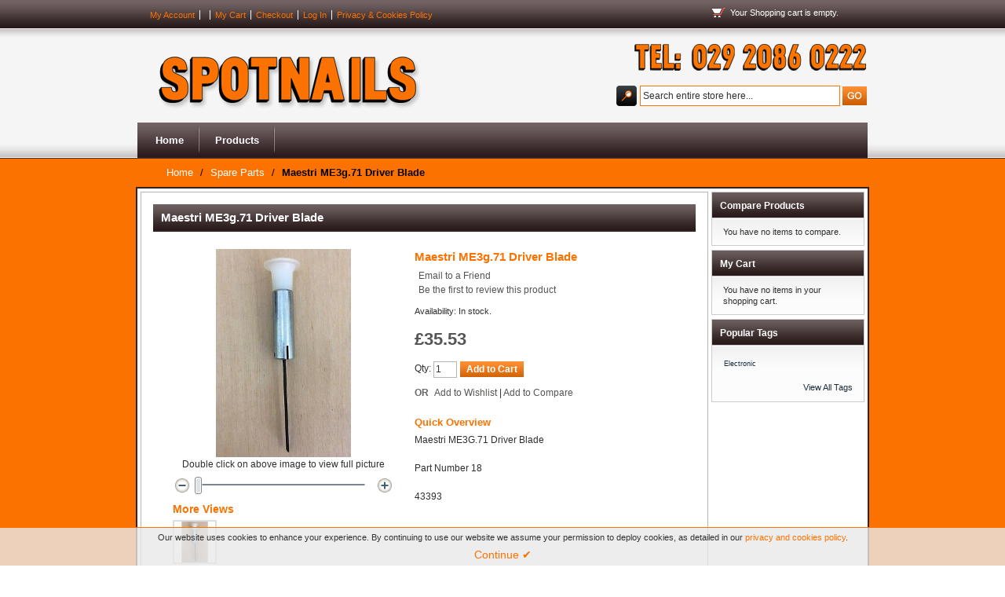

--- FILE ---
content_type: text/html; charset=UTF-8
request_url: https://www.spotnailsltd.co.uk/index.php/spare-parts/maestri-me3g-71-driver-blade.html
body_size: 27202
content:
<!DOCTYPE html PUBLIC "-//W3C//DTD XHTML 1.0 Strict//EN" "http://www.w3.org/TR/xhtml1/DTD/xhtml1-strict.dtd">
<html xmlns="http://www.w3.org/1999/xhtml" xml:lang="en" lang="en">
<head>
<title>Maestri ME3g.71 Driver Blade - Spare Parts</title>
<meta http-equiv="Content-Type" content="text/html; charset=utf-8" />
<meta name="description" content="Maestri ME3G.71 Driver Blade

Part Number 18 

43393" />
<meta name="keywords" content="Maestri ME3g.71 Driver Blade" />
<meta name="robots" content="INDEX,FOLLOW" />
<meta name="viewport" content="width=device-width, initial-scale=1.0" />

<script type="text/javascript">
//<![CDATA[
optionalZipCountries = ["GB"];
//]]>
</script>
<link rel="icon" href="https://www.spotnailsltd.co.uk/skin/frontend/default/default/favicon.ico" type="image/x-icon" />
<link rel="shortcut icon" href="https://www.spotnailsltd.co.uk/skin/frontend/default/default/favicon.ico" type="image/x-icon" />
<script type="text/javascript">
//<![CDATA[
    var BLANK_URL = 'https://www.spotnailsltd.co.uk/js/blank.html';
    var BLANK_IMG = 'https://www.spotnailsltd.co.uk/js/spacer.gif';
//]]>
</script>
<link rel="stylesheet" type="text/css" href="https://www.spotnailsltd.co.uk/js/calendar/calendar-win2k-1.css" />
<link rel="stylesheet" type="text/css" href="https://www.spotnailsltd.co.uk/skin/frontend/default/f002/css/meanmenu.min.css" media="all" />
<link rel="stylesheet" type="text/css" href="https://www.spotnailsltd.co.uk/skin/frontend/base/default/css/widgets.css" media="all" />
<link rel="stylesheet" type="text/css" href="https://www.spotnailsltd.co.uk/skin/frontend/default/f002/css/responsive.css" media="all" />
<link rel="stylesheet" type="text/css" href="https://www.spotnailsltd.co.uk/skin/frontend/default/f002/css/custom_respond.css" media="all" />
<link rel="stylesheet" type="text/css" href="https://www.spotnailsltd.co.uk/skin/frontend/default/default/css/print.css" media="print" />
<script type="text/javascript" src="https://www.spotnailsltd.co.uk/js/jquery-1.11.3.min.js"></script>
<script type="text/javascript" src="https://www.spotnailsltd.co.uk/js/jquery.cycle2.min.js"></script>
<script type="text/javascript" src="https://www.spotnailsltd.co.uk/js/jquery.meanmenu.min.js"></script>
<script type="text/javascript" src="https://www.spotnailsltd.co.uk/js/prototype/prototype.js"></script>
<script type="text/javascript" src="https://www.spotnailsltd.co.uk/js/prototype/validation.js"></script>
<script type="text/javascript" src="https://www.spotnailsltd.co.uk/js/scriptaculous/builder.js"></script>
<script type="text/javascript" src="https://www.spotnailsltd.co.uk/js/scriptaculous/effects.js"></script>
<script type="text/javascript" src="https://www.spotnailsltd.co.uk/js/scriptaculous/dragdrop.js"></script>
<script type="text/javascript" src="https://www.spotnailsltd.co.uk/js/scriptaculous/controls.js"></script>
<script type="text/javascript" src="https://www.spotnailsltd.co.uk/js/scriptaculous/slider.js"></script>
<script type="text/javascript" src="https://www.spotnailsltd.co.uk/js/varien/js.js"></script>
<script type="text/javascript" src="https://www.spotnailsltd.co.uk/js/varien/form.js"></script>
<script type="text/javascript" src="https://www.spotnailsltd.co.uk/js/varien/menu.js"></script>
<script type="text/javascript" src="https://www.spotnailsltd.co.uk/js/mage/translate.js"></script>
<script type="text/javascript" src="https://www.spotnailsltd.co.uk/js/mage/cookies.js"></script>
<script type="text/javascript" src="https://www.spotnailsltd.co.uk/js/varien/product.js"></script>
<script type="text/javascript" src="https://www.spotnailsltd.co.uk/js/calendar/calendar.js"></script>
<script type="text/javascript" src="https://www.spotnailsltd.co.uk/js/calendar/calendar-setup.js"></script>
<!--[if lt IE 8]>
<link rel="stylesheet" type="text/css" href="https://www.spotnailsltd.co.uk/skin/frontend/default/f002/css/styles-ie.css" media="all" />
<![endif]-->
<!--[if lt IE 7]>
<script type="text/javascript" src="https://www.spotnailsltd.co.uk/js/lib/ds-sleight.js"></script>
<script type="text/javascript" src="https://www.spotnailsltd.co.uk/skin/frontend/base/default/js/ie6.js"></script>
<![endif]-->
<script>
	var $j = jQuery.noConflict();
	$j('#slider').cycle();
</script>
<script type="text/javascript">//<![CDATA[
        var Translator = new Translate([]);
        //]]></script><!-- Google Tag Manager -->
<script>(function(w,d,s,l,i){w[l]=w[l]||[];w[l].push({'gtm.start':
new Date().getTime(),event:'gtm.js'});var f=d.getElementsByTagName(s)[0],
j=d.createElement(s),dl=l!='dataLayer'?'&l='+l:'';j.async=true;j.src=
'https://www.googletagmanager.com/gtm.js?id='+i+dl;f.parentNode.insertBefore(j,f);
})(window,document,'script','dataLayer','GTM-MFM4SKG');</script>
<!-- End Google Tag Manager --></head>
<body class=" catalog-product-view catalog-product-view product-maestri-me3g-71-driver-blade categorypath-spare-parts-html category-spare-parts">
<div class="wrapper">
        <noscript>
        <div class="noscript">
            <div class="noscript-inner">
                <p><strong>We detected that your JavaScript seem to be disabled.</strong></p>
                <p>You must have JavaScript enabled in your browser to utilize the functionality of this website.</p>
            </div>
        </div>
    </noscript>
    <div class="page">
        <div class="header">
<div class="header-container">
<div class="header-toptop">
    <div class="header-topbar">
        <div class="quick-access">
            <div class="shop-access">    <div>
        <ul>
                            <li  class="first"><a href="https://www.spotnailsltd.co.uk/index.php/customer/account/" title="My Account" >My Account</a></li>
                            <li ><a href="https://www.spotnailsltd.co.uk/index.php/" title="" ></a></li>
                            <li ><a href="https://www.spotnailsltd.co.uk/index.php/checkout/cart/" title="My Cart" class="top-link-cart">My Cart</a></li>
                            <li ><a href="https://www.spotnailsltd.co.uk/index.php/checkout/" title="Checkout" class="top-link-checkout">Checkout</a></li>
                            <li  class=""><a href="https://www.spotnailsltd.co.uk/index.php/customer/account/login/" title="Log In" >Log In</a></li>
                        <li><a href="/privacy-cookies-policy/" title="Privacy &amp; Cookies Policy">Privacy &amp; Cookies Policy</a></li>
        </ul>
   </div>
</div>
        </div>
        <script src="https://www.spotnailsltd.co.uk/skin/frontend/default/f002/js/dropdown.js" type="text/javascript"></script>
<div class="box header-cart" id="header-cart">
    <div class="head" onclick="dropdown('cart-content', 'header-cart')">
        <h4 id="header-cart-top" >
                    Your <a href="https://www.spotnailsltd.co.uk/index.php/checkout/cart/">Shopping cart</a> is empty.  
                </h4>         
    </div>

    <div class="content" id="cart-content" style="display: none;">
                        
            </div>
</div>            </div>
    <div class="header-top">
                <a href="https://www.spotnailsltd.co.uk/index.php/" title="SPOTNAILS Ltd" class="logo"><strong>SPOTNAILS Ltd</strong><img src="https://www.spotnailsltd.co.uk/skin/frontend/default/f002/images/logo.gif" alt="SPOTNAILS Ltd" /></a>
                <p class="no-display"><a href="#main"><strong>Skip to Main Content &raquo;</strong></a></p>
        <a href="tel:02920860222" class="header-tel"><img src="/skin/frontend/default/f002/images/telno.png" alt="029 2086 0222" width="297" height="36" /></a>
    	<form id="search_mini_form" action="https://www.spotnailsltd.co.uk/index.php/catalogsearch/result/" method="get">
    <fieldset>
        <label for="search">Search:</label>
        <div class="mini-search">
            <input id="search" type="text" class="input-text" name="q" class="input-text" value="" />
            <input type="image" src="https://www.spotnailsltd.co.uk/skin/frontend/default/f002/images/search_btn.gif" alt="Search" />
            <div id="search_autocomplete" class="search-autocomplete"></div>
            <script type="text/javascript">
	        //<![CDATA[
	            var searchForm = new Varien.searchForm('search_mini_form', 'search', 'Search entire store here...');
	            searchForm.initAutocomplete('https://www.spotnailsltd.co.uk/index.php/catalogsearch/ajax/suggest/', 'search_autocomplete');
	        //]]>
            </script>
        </div>
    </fieldset>
</form>
        
        
<div class="header-nav">
    <div class="nav-container">
        <ul id="nav">
        <li><a href="https://www.spotnailsltd.co.uk/index.php/">Home</a></li>
		<li onmouseover="toggleMenu(this,1)" onmouseout="toggleMenu(this,0)">
            <a href="https://www.spotnailsltd.co.uk/index.php/">Products</a>
			<ul>
								    <li class="level0 nav-1">
<a href="https://www.spotnailsltd.co.uk/index.php/flooring-nails-and-staples.html">
<span>Flooring Tools/Fasteners</span>
</a>
</li>								    <li class="level0 nav-2">
<a href="https://www.spotnailsltd.co.uk/index.php/loose-screws.html">
<span>Loose Screws</span>
</a>
</li>								    <li class="level0 nav-3">
<a href="https://www.spotnailsltd.co.uk/index.php/tek-screws.html">
<span>Tek Screws</span>
</a>
</li>								    <li class="level0 nav-4">
<a href="https://www.spotnailsltd.co.uk/index.php/pnematic-coil-nailers.html">
<span>Nailers</span>
</a>
</li>								    <li class="level0 nav-5">
<a href="https://www.spotnailsltd.co.uk/index.php/collated-coil-nails.html">
<span>Collated Nails</span>
</a>
</li>								    <li class="level0 nav-6">
<a href="https://www.spotnailsltd.co.uk/index.php/t-nails.html">
<span>'T' Nails</span>
</a>
</li>								    <li class="level0 nav-7">
<a href="https://www.spotnailsltd.co.uk/index.php/staplers.html">
<span>Staplers</span>
</a>
</li>								    <li class="level0 nav-8">
<a href="https://www.spotnailsltd.co.uk/index.php/staples.html">
<span>Collated Staples</span>
</a>
</li>								    <li class="level0 nav-9">
<a href="https://www.spotnailsltd.co.uk/index.php/bradders-pinners.html">
<span>Bradders</span>
</a>
</li>								    <li class="level0 nav-10">
<a href="https://www.spotnailsltd.co.uk/index.php/bradnails.html">
<span>Collated Brads/Pins</span>
</a>
</li>								    <li class="level0 nav-11">
<a href="https://www.spotnailsltd.co.uk/index.php/polymer-fasteners.html">
<span>Polymer Fasteners</span>
</a>
</li>								    <li class="level0 nav-12">
<a href="https://www.spotnailsltd.co.uk/index.php/corrugated-fasteners.html">
<span>Corrugated Fasteners</span>
</a>
</li>								    <li class="level0 nav-13">
<a href="https://www.spotnailsltd.co.uk/index.php/compressors-and-accessories.html">
<span>Compressors/Accessories</span>
</a>
</li>								    <li class="level0 nav-14">
<a href="https://www.spotnailsltd.co.uk/index.php/quik-drive.html">
<span>Quik Drive Screw Systems</span>
</a>
</li>								    <li class="level0 nav-15">
<a href="https://www.spotnailsltd.co.uk/index.php/hog-rings.html">
<span>Hog Rings</span>
</a>
</li>								    <li class="level0 nav-16">
<a href="https://www.spotnailsltd.co.uk/index.php/nail-and-gas-fuel-cell-packs.html">
<span>Gas Tools &amp; Gas and Nail Packs</span>
</a>
</li>								    <li class="level0 nav-17">
<a href="https://www.spotnailsltd.co.uk/index.php/bedding-furniture-clips.html">
<span>Mattress/Furniture Clips</span>
</a>
</li>								    <li class="level0 nav-18 active">
<a href="https://www.spotnailsltd.co.uk/index.php/spare-parts.html">
<span>Spare Parts</span>
</a>
</li>								    <li class="level0 nav-19">
<a href="https://www.spotnailsltd.co.uk/index.php/clearance.html">
<span>Clearance</span>
</a>
</li>							</ul>
		</li>
                </ul>
     </div>
</div>    </div>	
</div>
</div>
</div>        <div class="main-container col2-right-layout">
            <h4 class="no-display">You're currently on:</h4>
<ul class="breadcrumbs">
            <li class="home">
                    <a href="https://www.spotnailsltd.co.uk/index.php/" title="Go to Home Page">Home</a>
                </li>
                <li> / </li>
                    <li class="category50">
                    <a href="https://www.spotnailsltd.co.uk/index.php/spare-parts.html" title="">Spare Parts</a>
                </li>
                <li> / </li>
                    <li class="product">
                    <strong>Maestri ME3g.71 Driver Blade</strong>
                </li>
            </ul>
            <div class="main">
                <div class="col-main">
                                        <div class="page-title">
   <h3>Maestri ME3g.71 Driver Blade</h3>
</div>
<script type="text/javascript">
    var optionsPrice = new Product.OptionsPrice([]);
</script>
<div id="messages_product_view"></div>
<div class="product-view">
    <div class="product-essential">
    <form action="https://www.spotnailsltd.co.uk/index.php/checkout/cart/add/uenc/aHR0cHM6Ly93d3cuc3BvdG5haWxzbHRkLmNvLnVrL2luZGV4LnBocC9zcGFyZS1wYXJ0cy9tYWVzdHJpLW1lM2ctNzEtZHJpdmVyLWJsYWRlLmh0bWw_X19fU0lEPVU,/product/241/form_key/fVSHJhsy5XZwQkgi/" method="post" id="product_addtocart_form">
        <div class="no-display">
            <input type="hidden" name="product" value="241" />
            <input type="hidden" name="related_product" id="related-products-field" value="" />
        </div>

        <div class="product-shop">
            <div class="product-name">
                <h1>Maestri ME3g.71 Driver Blade</h1>
            </div>

                            <p class="email-friend"><a href="https://www.spotnailsltd.co.uk/index.php/sendfriend/product/send/id/241/cat_id/50/">Email to a Friend</a></p>
            
            

    <p><a href="https://www.spotnailsltd.co.uk/index.php/review/product/list/id/241/category/50/#review-form">Be the first to review this product</a></p>

                        
    <p class="availability">Availability: In stock.</p>



        
    <div class="price-box">
                                                            <span class="regular-price" id="product-price-241">
                    <span class="price">£35.53</span>                </span>
                        
        </div>

            

                            <div class="add-to-box">
                                            

    <fieldset class="add-to-cart-box">
        <legend>Add Items to Cart</legend>
                <span class="qty-box"><label for="qty">Qty:</label>
        <input name="qty" type="text" class="input-text qty" id="qty" maxlength="12" value="1" /></span>
                <button type="button" class="form-button" onclick="productAddToCartForm.submit()"><span>Add to Cart</span></button>
    </fieldset>
                                                    <span class="or">OR</span>
                                                                

<ul class="add-to-box">
    <li><a href="https://www.spotnailsltd.co.uk/index.php/wishlist/index/add/product/241/form_key/fVSHJhsy5XZwQkgi/">Add to Wishlist</a></li>
    <li><span class="pipe">|</span> <a href="https://www.spotnailsltd.co.uk/index.php/catalog/product_compare/add/product/241/uenc/aHR0cHM6Ly93d3cuc3BvdG5haWxzbHRkLmNvLnVrL2luZGV4LnBocC9zcGFyZS1wYXJ0cy9tYWVzdHJpLW1lM2ctNzEtZHJpdmVyLWJsYWRlLmh0bWw,/form_key/fVSHJhsy5XZwQkgi/">Add to Compare</a></li>
</ul>                </div>
            
                            <div class="short-description">
                    <h2>Quick Overview</h2>
                    <div class="std">Maestri ME3G.71 Driver Blade<br />
<br />
Part Number 18 <br />
<br />
43393</div>
                </div>
            
            
            
        </div>

        <div class="product-img-box">
            

<p class="product-image-zoom">
    <img id="image" src="https://www.spotnailsltd.co.uk/media/catalog/product/cache/1/image/9df78eab33525d08d6e5fb8d27136e95/3/g/3g_driver_blade.jpg" alt="3g driver blade" title="3g driver blade" /></p>
<p class="a-center" id="track_hint">Double click on above image to view full picture</p>

<div class="image-zoom" id="track_outer">
    <img id="zoom_out" src="https://www.spotnailsltd.co.uk/skin/frontend/default/f002/images/slider_btn_zoom_out.gif" alt="Zoom Out" class="btn-zoom-out" />
    <div id="track">
        <div id="handle"></div>
    </div>
    <img id="zoom_in" src="https://www.spotnailsltd.co.uk/skin/frontend/default/f002/images/slider_btn_zoom_in.gif" alt="Zoom In" class="btn-zoom-in" />
</div>
<script type="text/javascript">
    Event.observe(window, 'load', function() {
        product_zoom = new Product.Zoom('image', 'track', 'handle', 'zoom_in', 'zoom_out', 'track_hint');
    });
</script>
<div class="more-views">
    <h4>More Views</h4>
    <ul>
            <li>
            <a href="#" onclick="popWin('https://www.spotnailsltd.co.uk/index.php/catalog/product/gallery/id/241/image/305/', 'gallery', 'width=300,height=300,left=50,top=50,location=no,status=yes,scrollbars=yes,resizable=yes'); return false;"><img src="https://www.spotnailsltd.co.uk/media/catalog/product/cache/1/thumbnail/56x/9df78eab33525d08d6e5fb8d27136e95/3/g/3g_driver_blade.jpg" alt="3g driver blade" title="3g driver blade" /></a>
        </li>
        </ul>
</div>
        </div>

        <div class="clearer"></div>
            </form>
    <script type="text/javascript">
    //<![CDATA[
            var productAddToCartForm = new VarienForm('product_addtocart_form');
            productAddToCartForm.submit = function(){
                    if (this.validator.validate()) {
                            this.form.submit();
                    }
            }.bind(productAddToCartForm);
    //]]>
    </script>
    </div>

    <div class="product-collateral">
        <div class="product-specs">
Maestri ME3G.71 Driver Blade<br />
<br />
Part Number 18 <br />
<br />
43393</div>                            <div class="collateral-box">
        <div class="head">
    <h4>Product Tags</h4>
</div>
    <h5>Add Your Tags:</h5>
<div class="add-tag-box">
    <form id="addTagForm" action="https://www.spotnailsltd.co.uk/index.php/tag/index/save/product/241/uenc/aHR0cHM6Ly93d3cuc3BvdG5haWxzbHRkLmNvLnVrL2luZGV4LnBocC9zcGFyZS1wYXJ0cy9tYWVzdHJpLW1lM2ctNzEtZHJpdmVyLWJsYWRlLmh0bWw,/"  method="get">
        <div class="input-box">
            <input type="text" class="input-text required-entry" name="productTagName" />
        </div>
        <fieldset><button type="button" class="form-button-alt" onclick="submitTagForm()"><span>Add Tags</span></button></fieldset>
    </form>
    <script type="text/javascript">
    //<![CDATA[
        var addTagFormJs = new VarienForm('addTagForm');
        function submitTagForm(){
            if(addTagFormJs.validator.validate()) {
                addTagFormJs.form.submit();
            }
        }
    //]]>
    </script>
    <div class="clear"></div>
    <small>Use spaces to separate tags. Use single quotes (') for phrases.</small>
</div>    </div>
    </div>
</div>
<script type="text/javascript">
    var lifetime = 3600;
    var expireAt = Mage.Cookies.expires;
    if (lifetime > 0) {
        expireAt = new Date();
        expireAt.setTime(expireAt.getTime() + lifetime * 1000);
    }
    Mage.Cookies.set('external_no_cache', 1, expireAt);
</script>
                </div>
                <div class="col-right sidebar">
<div class="block block-compare">
    <div class="block-title">
        <strong><span>Compare Products                    </span></strong>
    </div>
    <div class="block-content">
            <p class="empty">You have no items to compare.</p>
        </div>
</div>
<div class="block block-cart">
        <div class="block-title">
        <strong><span>My Cart</span></strong>
    </div>
    <div class="block-content">
                        <p class="empty">You have no items in your shopping cart.</p>
        </div>
</div>

<div class="block block-tags">
    <div class="block-title">
        <strong><span>Popular Tags</span></strong>
    </div>
    <div class="block-content">
        <ul>
                            <li><a href="https://www.spotnailsltd.co.uk/index.php/tag/product/list/tagId/1/" style="font-size:75%;">Electronic</a></li>
                    </ul>
        <div class="actions">
            <a href="https://www.spotnailsltd.co.uk/index.php/tag/list/">View All Tags</a>
        </div>
    </div>
</div>
                </div>
            </div>
        </div>
        <div id="footerlogos">
<div id="footerlogoshold">
<a href="http://www.spotnails.co.uk"><img src="/skin/frontend/default/f002/images/foot-spotnails.png" alt="spotnails" /></a>
<a href="http://wis.max-ltd.co.jp/int/"><img src="/skin/frontend/default/f002/images/foot-max.png" alt="max" /></a>
<a href="http://omer.it"><img src="/skin/frontend/default/f002/images/foot-omer.png" alt="omer" /></a>
<a href="http://www.haubold-deutschland.com/index.php?L=1"><img src="/skin/frontend/default/f002/images/foot-haubold.png" alt="haubold" /></a>
<a href="http://www.kihlberg.com"><img src="/skin/frontend/default/f002/images/foot-kihlberg.png" alt="josef kihlberg" /></a>
<a href="/"><img src="/skin/frontend/default/f002/images/foot-rapid.png" alt="rapid r" /></a>
<a href="http://www.tjak.co.uk/"><img src="/skin/frontend/default/f002/images/foot-tijax.png" alt="tijax" /></a>
</div>
</div>
<div class="footer-container">
	<div class="footer">
		<div class="footerl">
		
	<div id="footerspotnails">	
			<a href="/"><img src="../../../../../../../../skin/frontend/default/f002/images/logo-footer.gif" alt="logo" /></a>
			<div>&copy; SPOTNAILS Ltd 2026. All Rights Reserved.</div>
			</div>



						
			
			</div>
		<div class="informational">
		        <div>
        <ul>
                            <li  class="first"><a href="/" title="Home" >Home</a></li>
                            <li ><a href="/flooring" title="Flooring" >Flooring</a></li>
                            <li ><a href="/decking" title="Decking" >Decking</a></li>
                            <li ><a href="/terms-and-conditions" title="Terms & Conditions" >Terms & Conditions</a></li>
                            <li ><a href="https://www.spotnailsltd.co.uk/index.php/catalog/seo_sitemap/category/" title="Site Map" >Site Map</a></li>
                            <li ><a href="/resources" title="Resources" >Resources</a></li>
                            <li ><a href="/sitemap.xml" title="XML Sitemap" >XML Sitemap</a></li>
                            <li ><a href="https://www.spotnailsltd.co.uk/index.php/catalogsearch/term/popular/" title="Search Terms" >Search Terms</a></li>
                            <li ><a href="https://www.spotnailsltd.co.uk/index.php/catalogsearch/advanced/" title="Advanced Search" >Advanced Search</a></li>
                            <li  class=""><a href="https://www.spotnailsltd.co.uk/index.php/contacts/" title="Contact Us" >Contact Us</a></li>
                        <li><a href="/privacy-cookies-policy/" title="Privacy &amp; Cookies Policy">Privacy &amp; Cookies Policy</a></li>
        </ul>
   </div>
		     <img src="https://www.spotnailsltd.co.uk/skin/frontend/default/f002/images/payments.gif" alt="payments" />		</div>
		<p class="legalityy">
			
			<!-- This theme is avalable udner Creative Commons License http://creativecommons.org/licenses/by/3.0/    Removing links to is similarly prohibited. <a href="http://templates-master.com" alt="Magento Theme"> Magento Theme by Templates Master</a>.--> <!-- Removing links to is similarly prohibited.  -->
			</p>
	</div>
</div>
<script type="text/javascript" src="/js/cookies.js"></script>
<script type="text/javascript">
window.onload = function(){
	if(checkCookie('cookiecheck') != "on"){
		createDiv();
	}
}
</script>
<script type="text/javascript">
$j('.nav-container').meanmenu(
{
	meanScreenWidth		:	"580",
	meanRemoveAttrs		:	true,
	meanMenuOpen		:	"Menu",
	meanMenuContainer	:	'.header-toptop'
});
</script>            <script type="text/javascript">
        var formsToProtectOnPage = [];
        var currentForm;
        var currentValidationForm;

        var onSubmit = function (token) {
            if (currentValidationForm && currentValidationForm.validator
                && currentValidationForm.validator.validate()
            ) {
                currentForm.querySelector('[name="amasty_invisible_token"]').setAttribute('value', token);
                currentForm.submit();
            } else {
                grecaptcha.reset();
            }
        };

        formsToProtect = ["#contactForm"];
        formsToProtect.forEach(function (item) {
            formsSearchedBySelector = $$(item);
            formsSearchedBySelector.forEach(function (formToProtect) {
                formsToProtectOnPage.push(formToProtect);
            });
        });
        for (var index in formsToProtectOnPage) {
            if (formsToProtectOnPage.hasOwnProperty(index)) {
                var formToProtectOnPage = formsToProtectOnPage[index];
                if ('form' !== formToProtectOnPage.tagName.toLowerCase()) {
                    formToProtectOnPage = formToProtectOnPage.getElementsByTagName('form');
                    if (0 < formToProtectOnPage.length) {
                        formToProtectOnPage = formToProtectOnPage[0];
                    } else {
                        continue;
                    }
                }

                var recaptchaBlock = document.createElement('div');
                recaptchaBlock.className = 'amasty_recaptcha';
                formToProtectOnPage.appendChild(recaptchaBlock);

                var tokenInput = document.createElement('input');
                tokenInput.type = 'hidden';
                tokenInput.name = 'amasty_invisible_token';
                tokenInput.value = '';
                formToProtectOnPage.appendChild(tokenInput);

                formToProtectOnPage.onsubmit = function submitProtectedForm(event) {
                    currentForm = event.target;
                    currentValidationForm = new VarienForm(currentForm.id, false);
                    recaptchaBlock = currentForm.querySelector(".amasty_recaptcha");
                    if ('' == recaptchaBlock.innerHTML) {
                        recaptcha = grecaptcha.render(recaptchaBlock, {
                            'sitekey': '6LcypkQUAAAAAB0rQb9nsEtbqFMG0iF2eV_ov4gy',
                            'callback': onSubmit,
                            'size': 'invisible',
                            'theme': 'light',
                            'badge': 'bottomright'
                        });
                    }
                    grecaptcha.reset(recaptcha);
                    grecaptcha.execute(recaptcha);
                    return false;
                }
            }
        }
    </script>
            <script src="https://www.google.com/recaptcha/api.js" async defer></script>
    </div>
</div>
<!-- Google Tag Manager (noscript) -->
<noscript><iframe src="https://www.googletagmanager.com/ns.html?id=GTM-MFM4SKG"
height="0" width="0" style="display:none;visibility:hidden"></iframe></noscript>
<!-- End Google Tag Manager (noscript) --></body>
</html>

--- FILE ---
content_type: text/css
request_url: https://www.spotnailsltd.co.uk/skin/frontend/default/f002/css/responsive.css
body_size: 90774
content:

/**
 * Magento
 *
 * NOTICE OF LICENSE
 *
 * This source file is subject to the Academic Free License (AFL 3.0)
 * that is bundled with this package in the file LICENSE_AFL.txt.
 * It is also available through the world-wide-web at this URL:
 * http://opensource.org/licenses/afl-3.0.php
 * If you did not receive a copy of the license and are unable to
 * obtain it through the world-wide-web, please send an email
 * to license@magentocommerce.com so we can send you a copy immediately.
 *
 * DISCLAIMER
 *
 * Do not edit or add to this file if you wish to upgrade Magento to newer
 * versions in the future. If you wish to customize Magento for your
 * needs please refer to http://www.magentocommerce.com for more information.
 *
 * @category    design
 * @package     default_default
 * @copyright   Copyright (c) 2009 Irubin Consulting Inc. DBA Varien (http://www.varien.com)
 * @license     http://opensource.org/licenses/afl-3.0.php  Academic Free License (AFL 3.0)
 */

/* Reset ================================================================================= */
* { margin:0; padding:0; }
*, *:after, *:before
{
	box-sizing: border-box;
}

body { font:0.75em/1.55 Arial, Helvetica, sans-serif; color:#2f2f2f; text-align:center; }
object { display:block; }
img {border:0;height:auto;max-width:100%;vertical-align:top;}
iframe {max-width:100%;}

a { text-decoration:underline; }

a:hover { text-decoration:none; }

:focus { outline: 0; }

.progh { font-size: 1.083em; }

.headfour { padding-left: 5px; }

.textpad { padding-bottom: 10px; }

.headone { font-size: 1.5em; }

.onepad { padding-left: 5px; }

.btitle { color:#FFFFFF; line-height:30px; font-size: 1em; font-weight: bold; }

.step-count { background:#ccc none repeat scroll 0 0; font-size:0.9em; line-height:1em; padding:0 4px; color: #fff; }

.account-box { border-color:#CCCCCC #999999 #999999 #CCCCCC; border-style:solid; border-width:1px; margin-bottom:20px; padding:15px; }

.account-box .head { border-bottom:1px solid #D9DDE3; margin-bottom:10px; }

.group-select { padding:22px 25px 12px; }
	.group-select .input-box { margin: 0.5em 0; }

.shipping-choice { padding: 0 25px; }
	.shipping-choice label { display: inline-block; }
		.shipping-choice label + label { margin-left: 1em; }

.primary-address-list li { border:1px solid #CCCCCC; margin-bottom:10px; padding:10px 13px 8px; }

.button-level h3 { float:left; width:55%; }

/*checkout*/

.one-page-checkout .head { background:#EEE; border-color: #FFF; border-style:none none solid; border-width:medium medium 1px; margin-bottom:0; padding:4px 8px 6px; }

.one-page-checkout .active h3 { color:#FC7200; }

.one-page-checkout h3 { font-size: 1.083em; margin: 4px 0 0 0; }

.one-page-checkout .active .head { background:#FFF; border:medium none; margin-bottom:0; padding-bottom:5px; }

.one-page-checkout-progress h4 { background:#EEE none repeat scroll 0 0; color:#878787; margin:0; padding:6px 8px; text-transform:none; border-bottom: #878787 solid 1px; font-size: 1.083em; }

.one-page-checkout .allow .head { cursor:pointer; }

.one-page-checkout a.back { background:transparent url(../images/i_asc_arrow.gif) no-repeat scroll 0 0; line-height:13px; padding-left:12px; }

.one-page-checkout-progress li { background:#EEE none repeat scroll 0 0; border:1px solid #A3AEB3; margin-bottom:6px; }

.one-page-checkout .box-no-padding { padding:15px 0; }

.one-page-checkout .box-no-padding .inner-box { padding:0 20px 10px; 20px;
}

dt { display:block; font-weight:bold; }

.shipment-methods dd { margin-bottom:13px; }

.one-page-checkout .button-set { margin-top:0; padding-top:2em; margin-bottom: 20px; }
#billing-buttons-container { float: left; width: 100%; }

.no-border { border:medium none; }

.one-page-checkout .box { border-style:none; }

.button-set { border-top:1px solid #E4E4E4; clear:both; margin-top:4px; padding-right:20px; text-align:right; overflow: hidden;}

.one-page-checkout .active .box { -moz-background-clip:border; -moz-background-inline-policy:continuous; -moz-background-origin:padding; border-color:#BBAFA0; display:block; }

.one-page-checkout .box { -moz-background-clip:border; -moz-background-inline-policy:continuous; -moz-background-origin:padding; border-color:-moz-use-text-color; border-style:none; border-width:0 medium medium; padding:15px 20px; }

select.address-select { width:630px; }

.form-button, .form-button-alt { background:#CB5C01 url(../images/gradient-orange.gif) repeat-x scroll 0 0; color:#FFF; margin:0; padding:3px 6px; vertical-align:top; }

.form-button, .form-button-alt { -x-system-font:none !important; border:1px solid #DE5400; color:#FFFFFF; cursor:pointer; font-family:arial, sans-serif !important; font-size:1em !important; font-size-adjust:none !important; font-stretch:normal !important; font-style:normal !important; font-variant:normal !important; font-weight:bold !important; line-height:normal !important; overflow:visible; padding:3px 8px; text-align:center; vertical-align:middle; width:auto; }

.right { float:right; }

.left { float:left; }

.one-page-checkout li.section { position:relative; }

.one-page-checkout-progress .content {
padding:8px 13px;
}

/*zoom*/

.image-zoom {
-moz-background-clip:border;
-moz-background-inline-policy:continuous;
-moz-background-origin:padding;
background:transparent url(../images/slider_bg.gif) no-repeat scroll 50% 50%;
cursor:pointer;
height:18px;
margin:0 auto 13px;
padding:0 28px;
position:relative;
z-index:9;
}

.image-zoom .btn-zoom-out {
left:2px;
position:absolute;
top:1px;
}

.image-zoom #track {
height:18px;
position:relative;
}

.image-zoom .btn-zoom-in {
position:absolute;
right:2px;
top:1px;
}

.image-zoom #handle {
-moz-background-clip:border;
-moz-background-inline-policy:continuous;
-moz-background-origin:padding;
background:transparent url(../images/magnifier_handle.gif) no-repeat scroll 0 0;
height:22px;
left:0;
position:absolute;
top:-1px;
width:9px;
}

/*adv search*/


.advanced-search { background:#FFFFFF none repeat scroll 0 0; border:1px solid #CCCCCC; margin:28px 10px; padding:22px 25px 12px; }

.advanced-search .legend { background:#FFFFFF none repeat scroll 0 0; border:1px solid #CCCCCC; color:#fd7200; float:left; font-size:1.1em; font-weight:bold; margin-top:-33px; padding:0 8px; }

.advanced-search li { margin-bottom:5px; }

.advanced-search li label { float:left; width:150px; }

.advanced-search .input-text { width:250px; }

.advanced-search .range .input-text { width:70px; }

.disc li { margin-left:20px; }

.disc { list-style-image:none; list-style-position:outside; list-style-type:disc; }

/*mini contact*/

#contacttop { height: 37px; background: url(http://www.spotnailsltd.co.uk/images/contact-top.jpg) left top no-repeat; margin-top: 5px; border: 1px solid #ccc; border-bottom: 0; }

#contact { background: #f8f8f9; border: 1px solid #ccc; border-top: 0; padding: 20px 0 30px 0; margin-bottom: 5px; }

.bibformstyle {display:block;margin:0 auto 6px;border:1px solid #fc7200;color:#000;padding:2px;max-width:160px;width:96%;}
.bibformstyle + .button {display:block;height:auto !important;margin:0 auto;max-width:160px;width:96% !important;}

.button { margin-left: 25px; }

/*news*/

#newstop { background: url(http://www.spotnailsltd.co.uk/images/newstop.jpg) left top no-repeat; height: 37px; border: 1px solid #ccc; border-bottom:0; }

#news { background: #f8f8f9; border: 1px solid #ccc; border-top: 0; padding-top: 10px;}

.shopping-cart-collaterals { float:left; margin-left:5px; padding:25px 0; width:66%; }

.shopping-cart-totals { background:#DEE5E8 none repeat scroll 0 0; border:1px solid #BEBCB7; float:right; margin:5% 3% 0 0; text-align:right; width:30%; }

.shopping-cart-totals tfoot td { font-size:1.3em; }

.shopping-cart-totals td { padding:0 25px 0 0; }

/* Headings */
h1, h2, h3, h4, h5, h6 { margin:7px 0 5px; line-height:1.35; color:#fc7200; }

h1 { font-size:1.75em; font-weight:bold; }

h2 { font-size:1.5em; font-weight:normal; }

h3 { font-size:1.33em; font-weight:bold; }

h4 { font-size:1.167em; font-weight:bold; }

h5 { font-size:1em; font-weight:bold; }

h5 a { color: #fc7200; }

h6 { font-size:0.917em; font-weight:bold; }

/* Forms */
form { display:inline; }

fieldset { border:0; }

legend { display:none; }

/* Table */
table { border:0; /*border-collapse:collapse;*/ border-spacing:0; empty-cells:show; font-size:100%; }

caption, th, td { vertical-align:top; text-align:left; font-weight:normal; }

/* Content */
p { margin:0 0 8px 0; }

strong { font-weight:bold; }

address { font-style:normal; line-height:1.4; }

cite { font-style:normal; }

q, blockquote { quotes:none; }

q:before, q:after { content:''; }

small, big { font-size:1em; }

/*sup           { font-size:1em; vertical-align:top; }*/

.widget-btn { float:right; margin:0 3px 1px 5px; }

/* Lists */
ul, ol { list-style:none; }

/* Tools */
.hidden { display:block !important; border:0 !important; margin:0 !important; padding:0 !important; font-size:0 !important; line-height:0 !important; width:0 !important; height:0 !important; overflow:hidden !important; }

.nobr { white-space:nowrap !important; }

.wrap { white-space:normal !important; }

.a-left { text-align:left !important; }

.a-center { text-align:center !important; }

.a-right { text-align:right !important; }

.v-top { vertical-align:top; }

.v-middle { vertical-align:middle; }

.f-left, .left { float:left !important; }

.f-right, .right { float:right !important; }

.f-none { float:none !important; }

.f-fix { float:left; width:100%; }

.no-display { display:none; }

.no-margin { margin:0 !important; }

.no-padding { padding:0 !important; }

.no-bg { background:none !important; }

/* ======================================================================================= */


/* Layout ================================================================================ */
.wrapper { }

.page { }

.page-print { background:#fff; padding:25px 30px; text-align:left; }

.page-empty { background:#fff; padding:20px; text-align:left; }

.page-popup { background:#fff; padding:25px 30px; text-align:left; }

.main-container { }

.main {width:950px;margin:0 auto;min-height:400px;padding:25px 10px;background:#fffffe;text-align:left;overflow:hidden;}

/* Base Columns */
.col-left { float:left; padding:0 0 1px; width: 21.15%; }
	.col-wrapper .col-left { width:26.95%; }

.col-main { float:left; width:685px; padding:0 0 1px; }

.col-right { float:right; width:21.15%; padding:0 0 1px; }

/* 1 Column Layout */
.col1-layout .col-main { float:none; width:auto; }

/* 2 Columns Layout */
.col2-left-layout .col-main { float:right; }

.col2-right-layout .col-main { }

/* 3 Columns Layout */
.col3-layout .col-main { width:475px; margin-left:17px; }

.col3-layout .col-wrapper { float:left; width:687px; }

.col3-layout .col-wrapper .col-main { float:right; }

/* Content Columns */
.col2-set .col-1 { float:left; width:48.5%; margin-bottom:6px; }

.col2-set .col-2 { float:right; width:46%; }

.col2-set .col-2 .form-list	{ margin-bottom: 20px; }

.col2-set .col-narrow { width:32%; }

.col2-set .col-wide { width:65%; }

.col3-set .col-1 { float:left; width:32%; }

.col3-set .col-2 { float:left; width:32%; margin-left:2%; }

.col3-set .col-3 { float:right; width:32%; }

.col4-set .col-1 { float:left; width:23.5%; }

.col4-set .col-2 { float:left; width:23.5%; margin:0 2%; }

.col4-set .col-3 { float:left; width:23.5%; }

.col4-set .col-4 { float:right; width:23.5%; }

/* ======================================================================================= */


/* Global Styles ========================================================================= */
/* Form Elements */




input, select, textarea { font:12px/15px Arial, Helvetica, sans-serif; vertical-align:middle; color:#2f2f2f; }
input[type="image"] { max-width: 100%; }

button { font:12px/15px Arial, Helvetica, sans-serif; vertical-align:middle; color:#fff; background:#cb5c01 url(../images/gradient-orange.gif) repeat-x 0 0; border:1px solid #fff !important; padding: 4px 10px; }

input.input-text, select, textarea { background:#fff; border:1px solid #b6b6b6; width: 90%; }

input.input-text, textarea { padding:2px; width: 90%; }

#billing:street1, #billing:street2	{ width: 100%; }

.input-box { float:left; width:50%; }

select { padding:1px; }

select option { padding-right:10px; }

select.multiselect option { padding:2px 5px; }

select.multiselect option:last-child { border-bottom:0; }

textarea { overflow:auto; }

input.radio { margin-right:3px; }

input.checkbox { margin-right:3px; }

input.qty { width:2.5em !important; }
button.button::-moz-focus-inner {
padding:0;
border:0;
} /* FF Fix */

/* button.button { -webkit-border-fit:lines; }  <- Safari & Google Chrome Fix */
button.button { overflow:visible; width:auto; border:0; padding:0; margin:0; background:transparent; cursor:pointer; }

button.button span { display:block; padding:0 0px; font:bold 12px/19px Arial, Helvetica, sans-serif; text-align:center; white-space:nowrap; }

button.button span span { border:0; padding:0; }

button.disabled span { border-color:#bbb !important; background:#bbb !important; }

button.btn-checkout span { padding:0 0 0 9px; font:bold 15px/40px Arial, Helvetica, sans-serif; color:#fff; }

button.btn-checkout span span { background-position:100% 0; padding:0 25px 0 16px; }

button.btn-checkout.no-checkout span { background-position:0 100%; color:#b8baba; }

button.btn-checkout.no-checkout span span { background-position:100% 100%; }

p.control input.checkbox, p.control input.radio { margin-right:6px; }

/* Form Highlight */
input.input-text:focus, select:focus, textarea:focus { background-color:#edf7fd; }

/*.highlight { background:#efefef; }*/

/* Form lists */
/* Grouped fields */
/*.form-list { width:535px; margin:0 auto; overflow:hidden; }*/
.form-list li { margin:0 0 8px; }

.form-list label { color:#666; font-weight:bold; z-index:0; }

.form-list label.required { }

.form-list label.required em { float:right; font-style:normal; color:#eb340a; position:absolute; top:0; right:-8px; }

.form-list li.control label { float:none; }

.form-list li.control input.radio, .form-list li.control input.checkbox { margin-right:6px; }

.form-list li.control .input-box { clear:none; display:inline; width:auto; }

/*.form-list li.fields { margin-right:-15px; }*/
.form-list .input-box { display:block; clear:both; max-width:260px; width:100%; }

.form-list .field { float:left; max-width:275px; width:100%; }

.form-list input.input-text { max-width:254px; width:100% !important; }

.form-list textarea { max-width:254px; height:10em; width:100%; }

.form-list select { max-width:260px; width:100%; }

.form-list li.wide .input-box { max-width:535px; width:100%; }

.form-list li.wide input.input-text { max-width:529px; width:100%; }

.form-list li.wide textarea {max-width:529px; width:100%; }

.form-list li.wide select { max-width:535px; width:100%; }

.form-list li.additional-row { border-top:1px solid #ccc; margin-top:10px; padding-top:7px; }

.form-list li.additional-row .btn-remove { float:right; margin:5px 0 0; }

.form-list .input-range input.input-text { max-width:74px; width:100%; }

/* Customer */
.form-list .customer-name-prefix .input-box, .form-list .customer-name-suffix .input-box, .form-list .customer-name-prefix-suffix .input-box, .form-list .customer-name-prefix-middlename .input-box, .form-list .customer-name-middlename-suffix .input-box, .form-list .customer-name-prefix-middlename-suffix .input-box { width:auto; }

.form-list .name-prefix { width:65px; }

.form-list .name-prefix select { width:55px; }

.form-list .name-prefix input.input-text { width:49px; }

.form-list .name-suffix { width:65px; }

.form-list .name-suffix select { width:55px; }

.form-list .name-suffix input.input-text { width:49px; }

.form-list .name-middlename { width:70px; }

.form-list .name-middlename input.input-text { width:49px; }

.form-list .customer-name-prefix-middlename-suffix .name-firstname, .form-list .customer-name-prefix-middlename .name-firstname { width:140px; }

.form-list .customer-name-prefix-middlename-suffix .name-firstname input.input-text, .form-list .customer-name-prefix-middlename .name-firstname input.input-text { width:124px; }

.form-list .customer-name-prefix-middlename-suffix .name-lastname { width:205px; }

.form-list .customer-name-prefix-middlename-suffix .name-lastname input.input-text { width:189px; }

.form-list .customer-name-prefix-suffix .name-firstname { width:210px; }

.form-list .customer-name-prefix-suffix .name-lastname { width:205px; }

.form-list .customer-name-prefix-suffix .name-firstname input.input-text, .form-list .customer-name-prefix-suffix .name-lastname input.input-text { width:189px; }

.form-list .customer-name-prefix-suffix .name-firstname { width:210px; }

.form-list .customer-name-prefix-suffix .name-lastname { width:205px; }

.form-list .customer-name-prefix-suffix .name-firstname input.input-text, .form-list .customer-name-prefix-suffix .name-lastname input.input-text { width:189px; }

.form-list .customer-name-prefix .name-firstname, .form-list .customer-name-middlename .name-firstname { width:210px; }

.form-list .customer-name-suffix .name-lastname, .form-list .customer-name-middlename .name-firstname, .form-list .customer-name-middlename-suffix .name-firstname, .form-list .customer-name-middlename-suffix .name-lastname { width:205px; }

.form-list .customer-name-prefix .name-firstname input.input-text, .form-list .customer-name-suffix .name-lastname input.input-text, .form-list .customer-name-middlename .name-firstname input.input-text, .form-list .customer-name-middlename-suffix .name-firstname input.input-text, .form-list .customer-name-middlename-suffix .name-lastname input.input-text { width:189px; }

.form-list .customer-dob .dob-month, .form-list .customer-dob .dob-day, .form-list .customer-dob .dob-year { float:left; width:85px; }

.form-list .customer-dob input.input-text { display:block; width:74px; }

.form-list .customer-dob label { font-size:0.833em; font-weight:normal; color:#888; }

.form-list .customer-dob .dob-day, .form-list .customer-dob .dob-month { width:60px; }

.form-list .customer-dob .dob-day input.input-text, .form-list .customer-dob .dob-month input.input-text { width:46px; }

.form-list .customer-dob .dob-year { width:140px; }

.form-list .customer-dob .dob-year input.input-text { width:134px; }

/* Independent fields */
/*.form-list li { margin:0 0 8px; }
.form-list li.fields { margin:0; }
.form-list .field { display:block; margin:0 0 8px; }
.form-list li.control {}
.form-list label { float:left; width:150px; padding:2px 10px 0 0; text-align:right; }
.form-list label.required { font-weight:bold; }
.form-list label.required em { font-variant:normal; color:#eb340a; margin-right:3px; }
.form-list .input-box { float:left; width:260px; }
.form-list input.input-text,
.form-list textarea { width:254px; }
.form-list select { width:260px; }
.form-list li.additional-row { border-top:1px solid #ddd; margin-top:10px; }
.form-list li.additional-row .btn-remove { float:right; margin:5px 5px 0 0; }
.form-list .input-range input.input-text { width:96px; }*/
/* Customer */
/*.form-list .customer-dob .dob-month,
.form-list .customer-dob .dob-day,
.form-list .customer-dob .dob-year { float:left; width:85px; }
.form-list .customer-dob input.input-text { display:block; width:74px; }
.form-list .customer-dob label { font-size:11px; font-weight:normal; color:#777; text-align:left; }
.form-list .customer-dob .dob-day,
.form-list .customer-dob .dob-month { width:60px; }
.form-list .customer-dob .dob-day input.input-text,
.form-list .customer-dob .dob-month input.input-text { width:46px; }
.form-list .customer-dob .dob-year { width:140px; }
.form-list .customer-dob .dob-year input.input-text { width:134px; }*/

.buttons-set { clear:both; margin:4em 0 0; padding:8px 0 0; border-top:1px solid #e4e4e4; text-align:right; }

.buttons-set p.required { margin:0 0 10px; }

.buttons-set .back-link { float:left; margin:0; }

.buttons-set button.button { float:right; margin-left:5px; }

.buttons-set-order { margin:10px 0 0; }

.buttons-set-order .please-wait { padding:12px 7px 0 0; }

.fieldset { border:1px solid #bbafa0; padding:22px 25px 12px 33px; margin:28px 0; }

.fieldset .legend { float:left; font-weight:bold; font-size:1.083em; border:1px solid #bbafa0; background:#fff; color:#e76200; margin:-33px 0 0 -10px; padding:0 8px; position:relative; }

/* Form Validation */
.validation-advice { clear:both; min-height:13px; margin:3px 0 0; padding-left:17px; font-size:0.917em; font-weight:bold; line-height:13px; background:url(../images/validation_advice_bg.gif) 2px 0 no-repeat; color:#eb340a; }

.validation-failed { border:1px dashed #eb340a !important; background:#faebe7 !important; }

.validation-passed { }

p.required { font-size:0.917em; text-align:right; color:#EB340A; }

/* Expiration date and CVV number validation fix */
.v-fix { float:left; }

.v-fix .validation-advice { display:block; width:12em; margin-right:-12em; position:relative; }

/* Global Messages  */
.success { color:#3d6611; font-weight:bold; }

.error { color:#df280a; font-weight:bold; }

.notice { color:#e26703; }

.messages, .messages ul { list-style:none !important; margin:0 !important; padding:0 !important; }

.messages { width:100%; overflow:hidden; }

.messages li { margin:0 0 10px !important; }

.messages li li { margin:0 0 3px !important; }

.error-msg, .success-msg, .note-msg, .notice-msg { border-style:solid !important; border-width:1px !important; background-position:10px 9px !important; background-repeat:no-repeat !important; min-height:24px !important; padding:8px 8px 8px 32px !important; font-size:0.917em !important; font-weight:bold !important; }

.error-msg { border-color:#f16048; background-color:#faebe7; background-image:url(../images/i_msg-error.gif); color:#df280a; }

.success-msg { border-color:#446423; background-color:#eff5ea; background-image:url(../images/i_msg-success.gif); color:#3d6611; }

.note-msg, .notice-msg { border-color:#fcd344; background-color:#fafaec; background-image:url(../images/i_msg-note.gif); color:#3d6611; }

/* BreadCrumbs */
.breadcrumbs { font-size:1.083em; line-height:1.25; margin: 0 auto; max-width: 930px; width:100%; padding-top: 10px; padding-left: 32px; background-color: #fc7200; padding-bottom: 10px; }

.breadcrumbs li { display:inline; color: #000; }

.breadcrumbs li strong { font-weight:bold; }

/* Page Heading */
.page-title { width:100%; overflow:hidden; border-bottom:1px solid #ccc; margin:0 0 25px; }

.page-title h1, .page-title h2 { margin:0; font-size:1.667em; color:#0a263c; }

.page-title .separator { margin:0 3px; }

.page-title .link-rss { float:right; margin:7px 0 0; }

.title-buttons { text-align:right; }

.title-buttons h1, .title-buttons h2, .title-buttons h3, .title-buttons h4, .title-buttons h5, .title-buttons h6 { float:left; }

.subtitle { clear:both; padding:15px 0 0; font-size:1.25em; font-weight:bold; margin:0 0 6px; color:#e25203; }

/* Pager */

table.pager td { padding:4px 8px; vertical-align:middle; width:40%; }

table.pager td.pages { padding:4px 0; text-align:center; white-space:nowrap; vertical-align: middle; }

table.npager select { width:50px; }

.arrowpad { padding-top: 5px; }

.olpad { margin-left: 60px; }

.pager { font-size:0.917em; padding:4px 8px; text-align:center; clear: left; }

.pager .amount { float:left; margin:0; }

.pager .limiter { float:right; }

.pager .limiter label { vertical-align:middle; }

.pager .limiter select { padding:0; margin:0 0 1px; vertical-align:middle; width: 50px; }

.pager .pages { float:right; vertical-align: middle; }

table.pager ol { display:inline; }

.pager .pages ol { display:inline; }

.pager .pages li { display:inline; margin:0 2px; }

.pager .pages .current { }

/* Sorter */
.sorter { font-size:0.917em; padding:3px 8px; }

.sorter .view-mode { float:left; margin:0; }

.sorter .sort-by { padding-right:35px; text-align:right; }

.sorter .sort-by label { vertical-align:middle; }

.sorter .sort-by select { padding:0; margin:0 0 1px; vertical-align:middle; width: 85px; }

.sorter .link-feed { }

/* Toolbar */
.toolbar { }

.toolbar .pager { padding: 3px 8px; }

.toolbar .sorter { }

.toolbar-bottom { }

/* Data Table */
.data-table { width:100%; border:1px solid #bebcb7; }

.data-table .odd { background:#f8f7f5 }

.data-table .even { background:#eeeded; }

/*.data-table tr.odd:hover,
.data-table tr.even:hover { background:#ebf1f6; }*/
.data-table td.last, .data-table th.last { border-right:0; }

.data-table tr.last th, .data-table tr.last td { border-bottom:0 !important; }

.data-table th { padding:3px 8px; font-weight:bold; }

.data-table td { padding:3px 8px; }

.data-table thead th { font-weight:bold; border-right:1px solid #c2d3e0; padding:2px 8px; color:#0a263c; white-space:nowrap; vertical-align:middle; }

.data-table thead th.wrap { white-space:normal; }

.data-table thead th a, .data-table thead th a:hover { color:#fff; }

.data-table thead th { background: #eeeded; }

.data-table thead th .tax-flag { font-size:0.917em; white-space:nowrap; }

.data-table tfoot { border-bottom:1px solid #d9dde3; }

.data-table tfoot tr.first { }

.data-table tfoot tr { background-color:#dee5e8 !important; }

.data-table tfoot td { padding-top:1px; padding-bottom:1px; border-bottom:0; border-right:1px solid #d9dde3; }

.data-table tfoot strong { font-size:1em; }

.data-table tbody th, .data-table tbody td { border-bottom:1px solid #d9dde3; border-right:1px solid #d9dde3; }

/* Bundle products tables */
.data-table tbody.odd tr { background:#f8f7f5 !important; }

.data-table tbody.even tr { background:#f6f6f6 !important; }

.data-table tbody.odd tr td, .data-table tbody.even tr td { border-bottom:0; }

.data-table tbody.odd tr.border td, .data-table tbody.even tr.border td { border-bottom:1px solid #d9dde3; }

.data-table tbody td .option-label { font-weight:bold; font-style:italic; }

.data-table tbody td .option-value { padding-left:10px; }

/* Tax Details Row */
tr.tax-total { cursor:pointer; }

tr.tax-total td { }

tr.tax-total .tax-collapse { float:right; text-align:right; padding-left:20px; cursor:pointer; }

tr.show-details .tax-collapse { background-position:0 -52px; }

tr.show-details td { }

tr.tax-details td { font-size:0.917em; background-color:#dae1e4; color:#626465; }

tr.tax-details-first td { border-top:1px solid #d2d8db; }

/* Shopping cart tax info */
.cart-tax-info { display:block; }

.cart-tax-info, .cart-tax-info .cart-price { padding-right:20px; }

.cart-tax-total { display:block; padding-right:20px; cursor:pointer; }

.cart-tax-info .price, .cart-tax-total .price { display:inline !important; font-weight:normal !important; }

.cart-tax-total-expanded { background-position:100% -52px; }

/* Class: std - styles for admin-controlled content */
.std .subtitle { padding:0; }

.std ol.ol { list-style:decimal outside; padding-left:1.5em; }

.std ul.disc { margin:0 0 10px; }

.std ul.disc { list-style:disc outside; padding-left:18px; }

.std dl dt { font-weight:bold; }

.std dl dd { margin:0 0 10px; }

/*.std ul,
.std ol,
.std dl,
.std p,
.std address,
.std blockquote { margin:0 0 1em; padding:0; }
.std ul { list-style:disc outside; padding-left:1.5em; }
.std ol { list-style:decimal outside; padding-left:1.5em; }
.std ul ul { list-style-type:circle; }
.std ul ul,
.std ol ol,
.std ul ol,
.std ol ul { margin:.5em 0; }
.std dt { font-weight:bold; }
.std dd { padding:0 0 0 1.5em; }
.std blockquote { font-style:italic; padding:0 0 0 1.5em; }
.std address { font-style:normal; }
.std b,
.std strong { font-weight:bold; }
.std i,
.std em { font-style:italic; }*/

/* Misc */
.links li { display:inline; }

.links li.first { padding-left:0 !important; }

.links li.last { background:none !important; padding-right:0 !important; }

.link-cart { font-weight:bold; }

.link-wishlist { font-weight:bold; }

.link-reorder { font-weight:bold; }

.link-compare { font-weight:bold; }

.link-print { padding:2px 0 2px 25px; */ font-weight:bold;
}

.link-rss { background:url(../images/i_rss.gif) 0 2px no-repeat; padding-left:18px; line-height:14px; white-space:nowrap; }

.btn-remove { display:block; width:11px; height:11px; font-size:0; line-height:0; background:url(../images/btn_remove.gif) 0 0 no-repeat; text-indent:-999em; overflow:hidden; }

.btn-remove2 { display:inline-block; width:16px; height:16px; font-size:0; line-height:0; background:url(../images/btn_trash.gif) 0 0 no-repeat; text-indent:-999em; overflow:hidden; }

.separator { margin:0 3px; }

.divider { clear:both; display:block; font-size:0; line-height:0; height:1px; margin:10px 0; background:url(../images/bkg_divider1.gif) 0 50% repeat-x; text-indent:-999em; overflow:hidden; }

/* Noscript Notice */
.noscript { border:1px solid #ddd; border-width:0 0 1px; background:#ffff90; font-size:1em; line-height:1.25; text-align:center; color:#2f2f2f; }

.noscript .noscript-inner { width:950px; margin:0 auto; padding:12px 0 12px; background:url(../images/i_notice.gif) 20px 50% no-repeat; }

.noscript p { margin:0; }

/* Demo Notice */
.demo-notice { margin:0; padding:6px 10px; background:#d75f07; font-size:1em; line-height:1.15; text-align:center; color:#fff; }

/* ======================================================================================= */


/* Header ================================================================================ */
.logo { float:left; }

.header-container { }

.header { margin:0 auto; padding:0px; text-align:left; position:relative; z-index:1000; }

.header .logo { float:left; text-decoration:none !important; }

.header .logo strong { position:absolute; top:-999em; left:-999em; width:0; height:0; font-size:0; line-height:0; text-indent:-999em; overflow:hidden; }

.header h1.logo { margin:0; }

.header .quick-access { }

.header .welcome-msg { }

.header .form-search { position:absolute; top:0; right:29px; width:315px; height:30px; background:url(../images/bkg_form-search.gif) 0 0 no-repeat; padding:1px 0 0 16px; }

.header .form-search label { float:left; width:24px; height:21px; text-align:left; text-indent:-999em; overflow:hidden; }

.header .form-search input.input-text { float:left; border-color:#5c7989; width:209px; margin-right:4px; }

.header .form-search button.button { float:left; }

.header .form-search button.button span { border:0; height:21px; padding:0 0 0 3px; font:bold 11px/21px Tahoma, Verdana, Arial, sans-serif; }

.header .form-search button.button span span { background-position:100% 0; padding:0 6px 0 3px; }

.header .form-search .search-autocomplete { z-index:999; left:40px !important; top:22px !important; }

.header .form-search .search-autocomplete ul { border:1px solid #5c7989; background-color:#f9f5f0; }

.header .form-search .search-autocomplete li { text-align:left; border-bottom:1px solid #f4eee7; padding:2px 8px 1px 8px; cursor:pointer; }

.header .form-search .search-autocomplete li .amount { float:right; font-weight:bold; }

.header .form-search .search-autocomplete li.odd { background-color:#fffefb; }

.header .form-search .search-autocomplete li.selected { background-color:#f7e8dd; }

.header .form-language { }

.header .form-language label { padding-right:5px; vertical-align:middle; }

.header .form-language select { padding:0; }

.header .form-language select.flags option { background-position:4px 50%; background-repeat:no-repeat; padding-left:25px; }

.header .links { float:right; margin:0 0 6px; }

.header .links li { }

.header .links a { }

.header-container .top-container { clear:both; text-align:right; }

.header-container .top-container a { font-size:0.917em; }

/********** < Navigation */
.nav-container { }

#nav { margin:0 auto; padding:0 16px; font-size:1.083em; }

/* ALL Levels */ /* Style consistent throughout all nav levels */
#nav li { position:relative; text-align:left; }

#nav li.over { z-index:999; }

#nav a, #nav a:hover { display:block; line-height:1.3em; text-decoration:none; }

#nav span { display:block; cursor:pointer; white-space:nowrap; }

#nav li ul span { white-space:normal; }

/* 0 Level */
#nav li { float:left; }

#nav li.active a { }

#nav a { float:left; padding:5px 12px 6px 8px; font-weight:bold; }

#nav li.over a, #nav a:hover { }

/* 1st Level */
#nav ul li, #nav ul li.active { float:none; margin:0; padding-bottom:1px; }

#nav ul li.last { padding-bottom:0; }

#nav ul a, #nav ul a:hover { float:none; padding:0; background:none; }

#nav ul li a { font-weight:normal !important; }

/* 2nd Level */
#nav ul { position:absolute; width:15em; top:27px; left:-10000px; border:1px solid #899ba5; }

/* Show menu */
#nav li.over > ul { left:0; }

#nav li.over > ul li.over > ul { left:100px; }

#nav li.over ul ul { left:-10000px; }

#nav ul li a { }

#nav ul li a:hover { }

#nav ul li a, #nav ul li a:hover { }

#nav ul span, #nav ul li.last li span { padding:3px 15px 4px 15px; }

/* 3rd+ Level */
#nav ul ul { top:5px; }

/********** Navigation > */
/* ======================================================================================= */


/* Sidebar =============================================================================== */
.block { margin:0 0 5px; }

.block .block-title { }

.block .block-title strong { display:block; font:bold 12px/16px Arial, Helvetica, sans-serif; min-height:16px; }

.block .block-title strong span { }

.block .block-title a { text-decoration:none !important; }

.block .block-subtitle { margin:0; padding:5px 9px; font-size:1em; font-weight:bold; color:#0a263c; }

.block .block-content { }

.block .block-content li.item { padding:7px 9px; }

.block .btn-remove { float:right; margin:1px 0 2px 5px; }

.block .actions { padding:6px 9px; text-align:right; }

.block .actions a { float:left; }

.block .actions button.button { float:right; }

.block .empty { margin:0; padding:5px 9px; }

.block li.odd { padding:7px 4px 7px 8px; }

.block li.even { padding:7px 4px 7px 8px; }

/* Mini Blocks */
.block-cart, .block-wishlist, .block-subscribe, .block-compare, .block-reorder, .block-poll, .block-viewed, .block-compared, .block-related, .block-tags, .block-login { font-size:0.917em; line-height:1.25; }

.block-cart .block-title span, .block-wishlist .block-title span, .block-subscribe .block-title span, .block-compare .block-title span, .block-reorder .block-title span, .block-poll .block-title span, .block-viewed .block-title span, .block-compared .block-title span, .block-related .block-title span, .block-tags .block-title span, .block-login .block-title span { }

/* Mini Products List */
.mini-products-list .product-images { float:left; width:50px; height: 50px; border:1px solid #a9a9a9; clear: left; }

.mini-cart ol li { padding:7px 4px 7px 8px; }

.mini-products-list .product-details { margin-left:60px; }

/* Block: Account */
.block-account { }

.block-account .block-title { }

.block-account .block-title span { font-size:1.083em; color:#fff; }

.block-account .block-content { padding:7px 10px 7px !important; }

.block-account .block-content li a { display:block; border-bottom:1px solid #ddd; padding:3px 0; color:#5f5d5c; text-decoration:none !important; }

.block-account .block-content li a:hover { color:#fc7200; }

.block-account .block-content li.last a { border-bottom:0; }

.block-account .block-content li.current { border-bottom:1px solid #ddd; padding:3px 0; color:#ea7900; }

.block-account .block-content li.current.last { border-bottom:0; }

/* Block: Currency Switcher */
.block-currency { border:0; }

.block-currency .block-title { }

.block-currency .block-title span { }

.block-currency .block-content { background:none; padding: 5px !important; }

.block-currency .block-content select { width:100%; padding:0; }

/* Block: Layered Navigation */
.block-layered-nav { border:0; }

.block-layered-nav .block-subtitle { line-height:1.35; padding:3px 0px; border-width:1px 0; }

.block-layered-nav .block-content { padding:10px !important; }

.block-layered-nav dt { padding:7px 10px 0 5px; font-weight:bold; text-transform:uppercase; }

.block-layered-nav dd { }

.block-layered-nav dd li { padding: 3px 4px 3px 8px; }

.block-layered-nav dd.last { }

.block-layered-nav .currently li { padding:4px 6px 4px 10px; }

.block-layered-nav .currently .label { font-weight:bold; padding-left:18px; text-transform:uppercase; }

.block-layered-nav .currently .btn-remove { margin:3px 0 0; }

.block-layered-nav .actions { font-size:0.917em; padding:4px 9px; border-width:1px 0; text-align:right; }

.block-layered-nav .actions a { float:none; }

/* Block: Cart */
.block-cart .block-title { /*border-bottom:0;*/ }

.block-cart .block-title span { }

.block-cart .summary { padding:2px 8px 8px; position:relative; z-index:1; }

.block-cart .amount { margin:0; }

.block-cart .amount a { font-weight:bold; color: #fc7200; }

.block-cart .amount a:hover { color: #e81b00; }

.block-cart .subtotal { margin:5px 0 0; padding:2px 0; background:#fbebd9; text-align:center; }

.block-cart .subtotal .price { font-weight:bold; }

.block-cart .actions { border-bottom:1px solid #c2c2c2; }

/* Block: Wishlist */
.block-wishlist .block-title span { }

.block-wishlist .actions { text-align:right; }

.block-wishlist .actions a { float:none; }

/* Block: Related */
.block-related .block-title span { }

.block-related input.checkbox { float:left; }

.block-related .product { margin-left:20px; }

/* Block: Compare Products */
.block-compare .block-title span { }

.page-popup .link-print { background:url(../images/i_print.gif) 0 2px no-repeat; padding:2px 0 2px 25px; font-weight:bold; color:#1e7ec8; }

.compare-table { border:0; }

.compare-table thead tr.first th, .compare-table thead tr.first td { border:0; background:none; padding:0; font-size:0; line-height:0; }

.compare-table .btn-remove { float:right; background-image:url(../images/btn_remove2.gif); width:72px; height:15px; }

.compare-table tbody th { background:#d9e5ee url(../images/bkg_th-v.gif) 100% 0 repeat-y; }

.compare-table tbody th, .compare-table tbody td { padding:10px; border:0; border-top:1px solid #ccc; border-left:1px solid #ccc; }

.compare-table tbody td.last { border-right:1px solid #ccc; }

.compare-table tbody tr.last th, .compare-table tbody tr.last td { border-bottom:1px solid #ccc !important; }

.compare-table tr.add-to-row td { background:#fffada; text-align:center; }

.compare-table tr.first td { text-align:center; }

.compare-table tr.first td .product-name { font-size:1.083em; font-weight:bold; margin:0 0 5px; color:#203548; }

.compare-table tr.first td .product-name a { color:#203548; }

.compare-table tr.first td .ratings { width:69px; margin:0 auto; }

.compare-table tr.first td p, .compare-table tr.add-to-row td p { margin:0; }

/* Block: Recently Viewed */
.block-viewed .block-title span { }

/* Block: Recently Compared */
.block-compared .block-title span { }

/* Block: Poll */
.block-poll .block-title span { }

.block-poll .block-subtitle { font-size:1em; }

.block-poll label { color:#777; font-weight:bold; }

.block-poll input.radio { float:left; margin:1px -18px 0 0; }

.block-poll .label { display:block; margin-left:18px; }

.block-poll li { padding:3px 9px; }

.block-poll .actions { margin:5px 0 0; }

.block-poll .answer { font-weight:bold; }

.block-poll .votes { float:right; margin-left:10px; }

/* Block: Tags */
.block-tags .block-title span { }

.block-tags .block-content ul { margin: 10px; font-size:1em; }

.block-tags .block-content li { display:inline; padding-right:4px; }

.block-tags .block-content a { color:#1b2d3b; }

.block-tags .actions { text-align:right; }

.block-tags .actions a { float:none; }

/* Block: Subscribe */
.block-subscribe .block-content { padding:5px 10px !important; }

.block-subscribe .block-title strong { }

.block-subscribe label { font-weight:bold; color:#666; }

.block-subscribe input.input-text { display:block; width:167px; margin:3px 0; }

.block-subscribe .actions { background:none; padding:0; margin:3px 0 0; text-align:left; }

.block-subscribe .actions button.button { float:none; }

/* Block: Reorder */
.block-reorder .block-title span { }

.block-reorder input.checkbox { float:left; margin:2px -20px 0 0; }

.block-reorder .product-name { margin-left:20px; }

.block-reorder .validation-advice { margin:3px 9px 7px; }

/* Block: Banner */
.block-banner { border:0; }

.block-banner .block-content { padding:0; text-align:center; }

/* Block: Login */
.block-login .block-title span { }

.block-login .block-content { padding:5px 10px; }

.block-login label { font-weight:bold; color:#666; }

.block-login input.input-text { display:block; width:167px; margin:3px 0; }

.block-login .actions { background:none; padding:0; margin:3px 0 0; }

/* ======================================================================================= */


/* Category Page ========================================================================= */
.category-title { border:0; margin:0 0 7px; }

.category-image { width:100%; overflow:hidden; }

.category-image img { }

.category-description { margin:0 0 10px; }

.category-products { }

/* View Type: Grid */
.products-grid { position: relative; }

.products-grid.last { border-bottom:0; }

.products-grid li.item { float:left; width:165px; padding:12px 10px; }

.products-grid .product-image { }

.products-grid .product-name { margin:0 0 5px; font-weight:bold; font-size:1.083em; color:#203548; }

.products-grid .product-name a { color:#203548; }

.products-grid .price-box { margin:5px 0; }

.products-grid .availability { line-height:21px; }

.products-grid .actions { }

.col2-left-layout .products-grid, .col2-right-layout .products-grid { margin:0 auto; }

.col1-layout .products-grid { margin:0 auto; }

/* View Type: List */
.products-list li.item { border-bottom:1px solid #d9ddd3; padding:12px 10px; }

.products-list li.item.last { border-bottom:0; }

.products-list .product-image { float:left; width:135px; height:135px; margin:0 0 10px; }

.products-list .product-shop { margin-left:150px; }

.products-list .product-name { margin:0 0 5px; font-weight:bold; font-size:1.083em; color:#203548; }

.products-list .product-name a { color:#203548; }

.products-list .price-box { float:left; margin:3px 13px 5px 0; }

.products-list .availability { float:left; margin:3px 0 0; }

.products-list .desc { clear:both; padding:6px 0 0; margin:0 0 15px; line-height:1.35; }

.products-list .desc .link-more { font-size:0.917em; }

.products-list .add-to-links { clear:both; }

.products-list .add-to-links li { display:inline; }

.products-list .add-to-links .separator { display:inline; margin:0 2px; }

/* ======================================================================================= */


/* Product View ========================================================================== */
/* Rating */
.no-rating { margin:0; }

.ratings { font-size:0.917em; line-height:1.25; margin:7px 0; }

.ratings strong { float:left; margin:1px 3px 0 0; }

.ratings .rating-links { margin:0; }

.ratings .rating-links .separator { margin:0 2px; }

.ratings dt { }

.ratings dd { }

.rating-box { width:69px; height:13px; font-size:0; line-height:0; background:url(../images/bkg_rating.gif) 0 0 repeat-x; text-indent:-999em; overflow:hidden; }

.rating-box .rating { float:left; height:13px; background:url(../images/bkg_rating.gif) 0 100% repeat-x; }

.ratings .rating-box { float:left; margin-right:3px; }

.ratings .amount { }

.ratings-table th, .ratings-table td { font-size:0.917em; line-height:1.15; padding:3px 0; }

.ratings-table th { font-weight:bold; padding-right:8px; }

/* Availability */
.availability { margin:0; }

.availability span { font-weight:bold; }

.availability.in-stock span { }

.availability.out-of-stock span { color:#d83820; }

.product-view .product-shop .availability { font-size:0.917em; }

.product-view .product-shop .availability span { font-weight:normal; }

/* Email to a Friend */
.email-friend { margin:0; }

/* Alerts */
.alert-price { margin:0; font-size:0.917em; }

.alert-stock { margin:0; font-size:0.917em; }

/********** < Product Prices */
.price { white-space:nowrap !important; }

.price-box { margin:5px 0; }

.price-box .price { font-weight:bold; color:#555555; font-size: 1.833em; }

/* Regular price */
.regular-price { color:#555; font-size:1.833em; }

.regular-price .price { font-weight:bold; font-size:1em; color:#555; }

.block .regular-price, .block .regular-price .price { color:#2f2f2f; }

/* Old price */
.old-price { margin:0; }

.old-price .price-label { white-space:nowrap; color:#999; }

.old-price .price { font-weight:bold; color:#c76200; text-decoration:line-through; }

/* Special price */
.special-price { margin:0; padding:3px 0; }

.special-price .price-label { font-size:1.083em; font-weight:bold; white-space:nowrap; color:#cd5033; }

.special-price .price { font-size:1.083em; font-weight:bold; color:#c76200; }

/* Minimal price (as low as) */
.minimal-price { margin:0; }

.minimal-price .price-label { font-weight:bold; white-space:nowrap; }

.minimal-price-link { display:block; }

.minimal-price-link .label { color:#1e7ec8; }

.minimal-price-link .price { font-weight:normal; color:#1e7ec8; }

/* Excluding tax */
.price-excluding-tax { display:block; color:#999; }

.price-excluding-tax .label { white-space:nowrap; color:#999; }

.price-excluding-tax .price { font-size:1.083em; font-weight:normal; color:#c76200; }

/* Including tax */
.price-including-tax { display:block; color:#999; }

.price-including-tax .label { white-space:nowrap; color:#999; }

.price-including-tax .price { font-size:1.083em; font-weight:bold; color:#c76200; }

/* FTP */
.weee { display:block; font-size:0.917em; color:#444; }

.weee .price { font-size:0.917em; font-weight:normal; }

/* Excl tax (for order tables) */
.price-excl-tax { display:block; }

.price-excl-tax .label { display:block; white-space:nowrap; }

.price-excl-tax .price { display:block; }

/* Incl tax (for order tables) */
.price-incl-tax { display:block; }

.price-incl-tax .label { display:block; white-space:nowrap; }

.price-incl-tax .price { display:block; font-weight:bold; }

/* Price range */
.price-from { margin:0; }

.price-from .price-label { font-weight:bold; white-space:nowrap; }

.price-to { margin:0; }

.price-to .price-label { font-weight:bold; white-space:nowrap; }

/* Price notice next to the options */
.price-notice { padding-left:10px; color:#999; }

.price-notice .price { font-weight:bold; color:#2f2f2f; }

/* Price as configured */
.price-as-configured { margin:0; }

.price-as-configured .price-label { font-weight:bold; white-space:nowrap; }

.price-box-bundle { padding:0 0 10px 0; }

.price-box-bundle .price-box { margin:0 !important; padding:0 !important; }

.price-box-bundle .price { color:#555; }

/********** Product Prices > */

/* Tier Prices */
.tier-prices { margin:10px 0; padding:10px; background-color:#f4f7f7; border:1px solid #dadddd; }

.tier-prices li { line-height:1.4; background:url(../images/i_tier.gif) no-repeat 0 3px; padding:2px 0 2px 10px; color:#424242; }

.tier-prices .benefit { font-style:italic; font-weight:bold; color:#2f2f2f; }

.tier-prices .price { font-weight:bold; color:#2f2f2f; }

.tier-prices-grouped li { padding:2px 0; color:#e26703; }

.tier-prices-grouped li .price { font-weight:bold; }

/* Add to Links */
.add-to-links { font-size:0.917em; margin:5px 0 0; }

.add-to-links .separator { display:none; }

/* Add to Cart */
.add-to-cart label { float:left; margin-right:5px; font-weight:bold; color:#666; }

.add-to-cart .qty { float:left; margin-right:5px; }

.add-to-cart button.button { float:left; }

/* Add to Links + Add to Cart */
.add-to-box { margin:10px 0; }

.add-to-box .add-to-cart { float:left; }

.add-to-box li { display: inline; }

.add-to-box .or { float:left; font-weight:bold; margin:10px 7px 0 0; color:#666; }

.add-to-box .add-to-links { float:left; margin:0; font-size:1em !important; line-height:1.25 !important; text-align:left !important; }

.add-to-box .add-to-links li { display:block !important; }

.add-to-box .add-to-links li .separator { display:none !important; }

.product-view { border:1px solid #c4c6c8; }

.product-essential { padding:25px; }

.product-essential h2 { font:bold 1.083em/1.35 Arial, Helvetica, sans-serif; }

.product-collateral { padding:5px 25px; }

.product-collateral h2 { font-weight:bold; font-size:1.250em; color:#e26703; border-bottom:1px solid #e5dcc3; padding:0 0 1px; margin:0 0 15px; }

.product-collateral .box-collateral { margin:0 0 25px; }

/* Product Images */
.product-view .product-img-box { float:left; width:44%; }

.col3-layout .product-view .product-img-box { float:none; margin:0 auto; }

.product-view .product-img-box .product-image { margin:0 0 13px; }

.product-view .product-img-box .product-image-zoom { position:relative; margin: 0; width:100%; height:265px; overflow:hidden; z-index:9; }

.product-view .product-img-box .product-image-zoom img { position:absolute; left:0; top:0; cursor:move; max-width: none;}

.product-view .product-img-box .zoom-notice { font-size:0.917em; margin:0 0 5px; text-align:center; }

.product-view .product-img-box .zoom { position:relative; z-index:9; height:18px; margin:0 auto 13px; padding:0 28px; background:url(../images/slider_bg.gif) 50% 50% no-repeat; cursor:pointer; }


.product-view .product-img-box .zoom #track { position:relative; height:18px; }

.product-view .product-img-box .zoom #handle { position:absolute; left:0; top:-1px; width:9px; height:22px; background:url(../images/magnifier_handle.gif) 0 0 no-repeat; }

.product-view .product-img-box .zoom .btn-zoom-out { position:absolute; left:2px; top:0; }

.product-view .product-img-box .zoom .btn-zoom-in { position:absolute; right:2px; top:0; }

.product-view .product-img-box .more-views h2 { font-size:0.917em; border-bottom:1px solid #ccc; margin:0 0 8px; text-transform:uppercase; }

.product-view .product-img-box .more-views ul { margin-left:-9px }

.product-view .product-img-box .more-views li { float:left; margin:0 0 8px 9px; }

.product-view .product-img-box .more-views li a { float:left; width:56px; height:56px; border:2px solid #ddd; overflow:hidden; }

.product-image-popup { margin:0 auto; }

.product-image-popup .nav { font-weight:bold; text-align:center; }

.product-image-popup .image { display:block; margin:10px 0; }

.product-image-popup .image-label { font-size:1.083em; font-weight:bold; margin:0 0 10px; color:#2f2f2f; }

/* Product Shop */
.product-view .product-shop { float:right; width:52%; }

.col1-layout .product-view .product-shop { float:right; width:545px; }

.col3-layout .product-view .product-shop { float:none; width:auto; }

.product-view .product-shop .product-name { margin:0 0 5px; }

.product-view .product-shop .product-name h1 { margin:0; font:bold 1.250em/1.35 Arial, Helvetica, sans-serif; }

.product-view .product-shop .availability { margin:10px 0; }

.product-view .product-shop .short-description { margin:10px 0; padding:0 0 0; }

.product-view .product-shop .price-box { margin:10px 0; }

.product-view .product-shop .add-to-links { margin:0; }

.product-view .product-shop .add-to-links { font-size:1em; text-align:right; }

.product-view .product-shop .add-to-links li, .product-view .product-shop .add-to-links li .separator { display:inline; }

.product-view .product-shop .add-to-links a { font-weight:normal !important; }

/* Product Options */
.product-options { margin:20px 0 0; padding:10px 15px 20px; background-color:#f6f6f6; border:1px solid #e4e4e4; }

.product-options dt { padding:10px 0 0; font-weight:normal; }

.product-options dt label { font-weight:bold; color:#2f2f2f; }

.product-options dt span.required { color:#eb340a; }

.product-options dt .qty-holder { float:right; margin-right:15px; }

.product-options dt .qty-holder label { vertical-align:middle; }

.product-options dt .qty-disabled { background:none; border:0; padding:3px; color:#2f2f2f; }

.product-options dd { padding:5px 10px 15px; margin:0 0 5px; border-bottom:1px solid #e4e4e4; }

.product-options dl.last dd.last { border-bottom:0; padding-bottom:5px; margin-bottom:0; }

.product-options dd input.input-text { width:98%; }

.product-options dd input.datetime-picker { width:150px; }

.product-options dd textarea { width:98%; height:8em; }

.product-options dd select { width:99%; }

.product-options dd .multiselect option { border-bottom:1px dotted #d9e5ee; padding:2px 4px; }

.product-options ul.options-list { margin-right:5px; }

.product-options ul.options-list li { line-height:1.5; padding:2px 0; }

.product-options ul.options-list input.radio { float:left; margin-top:3px; }

.product-options ul.options-list input.checkbox { float:left; margin-top:3px; }

.product-options ul.options-list .label { display:block; margin-left:18px; }

.product-options ul.options-list label { font-weight:normal; }

.product-options ul.validation-failed { padding:0 7px; }

.product-options p.note { margin:0; font-size:0.917em; }

.product-options p.required { margin-bottom:0; padding:15px 0 0; }

.product-options-bottom { background-color:#fffada; padding:15px 20px; border:1px solid #e4e4e4; border-top:0; }

.product-options-bottom .tier-prices { margin:0; padding:0 0 10px; border:0; background:0; }

.product-options-bottom .tier-prices li { background:0; padding:2px 0; color:#e26703; }

.product-options-bottom .tier-prices .price, .product-options-bottom .tier-prices .benefit { color:#e26703; }

.product-options-bottom .price-box { float:left; margin:0; padding:0; }

.product-options-bottom .price-label { float:left; padding-right:5px; }

.product-options-bottom .price-tax { float:left; }

.product-options-bottom .add-to-cart { float:right; }

.product-shop .product-options-bottom { margin:0 0 10px; }

.product-shop .product-options-bottom .price-box { float:none; margin:0 0 5px; }

.product-shop .product-options-bottom .price-label { float:none; padding-right:0; }

.product-shop .product-options-bottom .price-tax { float:none; }

.product-shop .product-options-bottom .add-to-cart-box { clear:both; float:left; padding-top:12px; }

/* Grouped Product */
.product-view .grouped-items-table .price-box { margin:0; padding:0; }

/* Block: Description */
.product-view .box-description { }

/* Block: Additional */
.product-view .box-additional .data-table th, .product-view .box-additional .data-table td { line-height:1.25; }

/* Block: Upsell */
.product-view .box-up-sell h2 { border-bottom:0; padding:0; margin:0 0 8px; }

.product-view .box-up-sell .products-grid { width:100%; border:1px solid #e5dcc3; }

.product-view .box-up-sell .products-grid td { width:25%; border-right:1px solid #e5dcc3; border-bottom:1px solid #e5dcc3; padding:15px 10px 12px; line-height:1.6em; }

.product-view .box-up-sell .products-grid tr.last td { border-bottom:0; }

.product-view .box-up-sell .products-grid td.last { border-right:0; }

.product-view .box-up-sell .products-grid td img { border:1px solid #e5dcc3; }

.product-view .box-up-sell .products-grid .product-image { text-align:center; }

.product-view .box-up-sell .products-grid td.empty { border-right:0; }

.product-view .box-up-sell .products-grid .ratings .rating-box { float:none; display:block; margin:0 0 3px; }

/* Block: Tags */
.product-view .box-tags { margin:0; }

.product-view .box-tags h3 { font-size:1.083em; }

.product-view .box-tags .product-tags { display:block; margin:0 0 15px; }

.product-view .box-tags .product-tags li { display:inline; background:url(../images/bkg_pipe3.gif) 100% 4px no-repeat; padding:0 7px 0 4px; }

.product-view .box-tags .product-tags li.first { padding-left:0; }

.product-view .box-tags .product-tags li.last { background:none; padding-right:0; }

.product-view .box-tags .form-add label { display:block; font-size:1.083em; font-weight:bold; margin:0 0 5px; color:#0a263c; }

.product-view .box-tags .form-add .input-box { float:left; width:305px; margin:0 5px 0 0; background:url(../images/i_tag_add.gif) 0 2px no-repeat; padding:0 0 0 23px; }

.product-view .box-tags .form-add input.input-text { width:299px; }

.product-view .box-tags .note { margin:3px 0 0; padding:0 0 0 23px; font-size:0.917em; }

/* Block: Reviews */
.product-view .box-reviews dl { margin:15px 0; }

.product-view .box-reviews dt a, .product-view .box-reviews dt span { font-weight:bold; }

.product-view .box-reviews dd { margin:0 0 15px; }

.product-view .box-reviews dd small { font-style:italic; }

.product-view .box-reviews .form-add { margin:15px 0 0; }

.product-view .box-reviews .form-add h3 { font-size:1.083em; font-weight:normal; }

.product-view .box-reviews .form-add h3 span { font-weight:bold; }

.product-view .box-reviews .form-add h4 { font-size:1em; }

.product-view .box-reviews .form-add .data-table td { text-align:center; }

.product-view .box-reviews .form-add .form-list { margin:15px 0 0; }

.product-view .box-reviews .form-add .form-list .input-box { width:360px; }

.product-view .box-reviews .form-add .form-list input.input-text, .product-view .box-reviews .form-add .form-list textarea { width:354px; }

/* Send a Friend */
.send-friend .form-list { width:615px; overflow:hidden; }

.send-friend .form-list li { margin-right:-15px; }

.send-friend .form-list li p { margin:0 15px 0 0; }

.send-friend .form-list .field { width:315px; }

.send-friend .form-list .input-box { width:300px; }

.send-friend .form-list input.input-text, .send-friend .form-list textarea { width:294px; }

.send-friend .form-list li.wide .input-box { width:612px; }

.send-friend .form-list li.wide textarea { width:609px; }

.send-friend .buttons-set .limit { float:right; margin:0 7px 0 0; font-size:0.917em; line-height:21px; }

/* ======================================================================================= */


/* Content Styles ================================================================= */
.product-name { margin:0; font-size:1em; font-weight:normal; }

.product-name a { }

/* Product Tags */
.tags-list { display:block; font-size:1.083em; border:1px solid #c1c4bc; background:#f8f7f5; padding:10px; }

.tags-list li { display:inline !important; margin:0 4px 0 0; }

.tags-list li a { color:#1b2d3b; }

/* Advanced Search */
.advanced-search .form-list label { width:160px; padding-right:10px; }

.advanced-search .form-list .input-box, .advanced-search .form-list .input-range { float:left; clear:none; }

.advanced-search-amount { margin:0 0 10px; }

.advanced-search-summary { margin:10px 0; border:1px solid #e9d7c9; background:#fff6f1; padding:10px; }

.advanced-search-summary ul { float:left; width:49%; }

.advanced-search-summary strong { color:#E17C24; padding-left:15px; background:url(../images/i_search_criteria.gif) 0 3px no-repeat; }

.advanced-search-summary p { clear:both; font-weight:bold; margin:0; }

/* CMS Home Page */
.cms-home .subtitle { }

.cms-index-index .subtitle { }

/* Sitemap */
.page-sitemap .links { text-align:right; margin:0 8px -22px 0; }

.page-sitemap .links a { text-decoration:none; position:relative; }

.page-sitemap .links a:hover { text-decoration:underline; }

.page-sitemap .sitemap { margin:12px; }

.page-sitemap .sitemap a { color:#1b2d3b; }

.page-sitemap .sitemap li { margin:3px 0; }

.page-sitemap .sitemap li.level-0 { margin:10px 0 0; font-weight:bold; }

.page-sitemap .sitemap li.level-0 a { color:#1e7ec8; }

/* RSS */
.rss-title h1 { background:url(../images/i_rss-big.png) 0 4px no-repeat; padding-left:27px; }

.rss-table .link-rss { display:block; line-height:1.55; background-position:0 4px; }

/* ======================================================================================= */


/* Shopping Cart ========================================================================= */
.cart .page-title { }

.cart .page-title h1 { }

/* Checkout Types */
.cart .page-title .checkout-types li { margin:0 0 5px; }

/* Shopping Cart Table */
.cart-table th { padding:2px 10px; }

.cart-table td { padding:10px; }

.cart-table .product-name { font-weight:bold; margin:0 0 5px; color:#2f2f2f; }

.cart-table .item-msg { margin:5px 0; font-size:0.917em; font-weight:bold; color:#df280a; }

.cart-table tfoot td { padding:5px 10px; }

.cart-table .btn-continue { float:left; }

.cart-table .btn-continue span, .cart-table .btn-update span { }

/* Shopping Cart Collateral boxes */
.cart .cart-collaterals { padding:25px 0 0; }

.cart .cart-collaterals .col2-set { float:left; width:605px; }

.cart .cart-collaterals .col2-set .col-2 { width:294px; }

.cart .crosssell { padding:12px 15px; }

.cart .crosssell h2 { font-size:1.083em; font-weight:bold; }

.cart .crosssell .product-image { float:left; width:75px; height:75px; border:1px solid #d0cdc9; }

.cart .crosssell .product-details { margin-left:90px; }

.cart .crosssell .product-name { font-weight:bold; }

.cart .crosssell li.item { margin:12px 0; }

.cart .crosssell .link-compare { font-weight:normal; }

/* Discount Codes & Estimate Shipping and Tax Boxes */
.cart .discount, .cart .shipping { padding:12px 15px; margin:0 0 18px; }

.cart .discount h2, .cart .shipping h2 { background-position:0 0; background-repeat:no-repeat; font:bold 13px/16px Arial, Helvetica, sans-serif; padding:0 0 0 21px; color:#e26703; text-transform:uppercase; }

.cart .discount button span, .cart .shipping button span { }

.cart .discount .buttons-set, .cart .shipping .buttons-set { margin:10px 0 0; border:0; padding:0; text-align:left; }

.cart .discount .buttons-set button.button, .cart .shipping .buttons-set button.button { float:none; margin-left:0; }

.cart .discount h2 { background-image:url(../images/i_discount.gif); }

.cart .discount .input-box { margin:8px 0 0; width:260px; }

.cart .discount input.input-text { width:254px; }

.cart .shipping h2 { background-image:url(../images/i_shipping.gif); }

.cart .shipping .sp-methods { margin:10px 0 0; padding:5px 0 0; background:url(../images/bkg_divider1.gif) 0 0 repeat-x; }

/* Shopping Cart Totals */
.cart .totals { float:right; width:268px; border:1px solid #bbb; }

.cart .totals table { width:100%; margin:7px 0; }

.cart .totals td { padding:1px 15px 1px 7px; }

.cart .totals tr.last td { }

.cart .totals tfoot td { padding-top:5px; padding-bottom:5px; padding-left: 100px; }

.cart .totals tfoot td strong { font-size:1.250em; }

.cart .totals .checkout-types { font-size:1.083em; padding:8px 15px 15px; text-align:right; }

.cart .totals .checkout-types li { clear:both; margin:10px 0; }

/* Options Tool Tip */
.item-options dt { font-weight:bold; font-style:italic; }

.item-options dd { padding-left:10px; margin:0 0 6px; }

.truncated { cursor:help; }

.truncated a.dots { cursor:help; }

.truncated a.details { cursor:help; }

.truncated .truncated_full_value { position:relative; z-index:999; }

.truncated .truncated_full_value dl { position:absolute; top:-99999em; left:-99999em; z-index:999; width:250px; padding:8px; border:1px solid #ddd; background-color:#f6f6f6; }

.truncated .show dl { top:-20px; left:50%; }

.col-left .truncated .show dl { left:15px; top:7px; }

.col-right .truncated .show dl { left:-240px; top:7px; }

/* ======================================================================================= */


/* Checkout ============================================================================== */
/********** < Common Checkout Styles */
/* Shipping and Payment methods */
.sp-methods { margin:0 0 8px; }

.sp-methods dt { margin:13px 0 5px; font-weight:bold; }

.sp-methods dd { }

.sp-methods dd li { margin:5px 0; }

.sp-methods label { font-weight:bold; color:#666; }

.sp-methods .price { font-weight:bold; }

.sp-methods .form-list { padding-left:20px; }

.sp-methods .form-list li { margin:0 0 8px; }

.sp-methods select.month { width:154px; margin-right:10px; }

.sp-methods select.year { width:96px; }

.sp-methods input.cvv { width:3em !important; }

.sp-methods .centinel-logos a { margin-right:3px; }

.sp-methods .centinel-logos img { vertical-align:middle; }

.please-wait { float:right; }

.please-wait img { vertical-align:middle; }

.cvv-what-is-this { font-size:0.917em; cursor:help; margin-left:10px; }

/* Tooltip */
.tool-tip { border:1px solid #7BA7C9; background:#EAF6FF; padding:15px 20px; position:absolute; z-index:9999; }

.tool-tip .btn-close { margin:-9px -14px 0; text-align:right; }

.tool-tip .btn-close a { display:block; margin:0 0 0 auto; width:15px; height:15px; background:url(../images/btn_window_close.gif) 100% 0 no-repeat; text-align:left; text-indent:-999em; overflow:hidden; }

.tool-tip .tool-tip-content { padding:5px; }

/* Gift Messages */
.gift-messages h3 { font-size:1em; font-weight:bold; color:#e87403; }

.gift-messages p.control { color:#8e8d8b; }

.gift-messages-form { position:relative; }

.gift-messages-form label { float:none !important; position:static !important; }

.gift-messages-form h4 { font-size:1em; font-weight:bold; color:#e87403; }

.gift-messages-form .whole-order { margin:0 0 25px; }

.gift-messages-form .item { margin:0 0 10px; }

.gift-messages-form .item .product-img-box { float:left; width:75px; }

.gift-messages-form .item .product-image { margin:0 0 7px; }

.gift-messages-form .item .number { margin:0; font-weight:bold; text-align:center; color:#8a8987; }

.gift-messages-form .item .details { margin-left:90px; }

.gift-messages-form .item .details .product-name { font-size:1.083em; font-weight:bold; margin:0 0 10px; }

.gift-messages-form .item .details .form-list .field { width:255px; }

.gift-messages-form .item .details .form-list .input-box { width:240px; }

.gift-messages-form .item .details .form-list input.input-text { width:234px; }

.gift-messages-form .item .details .form-list li.wide .input-box { width:500px; }

.gift-messages-form .item .details .form-list li.wide textarea { width:494px; }

.gift-message-link { font-size:0.917em; background:url(../images/bkg_collapse-gm.gif) 100% 6px no-repeat; padding-right:7px; }

.gift-message-link.expanded { background-position:100% -40px; }

.gift-message-row { background:#f2efe9; }

.gift-message-row .btn-close { float:right; width:16px; height:16px; background:url(../images/btn_gm-close.gif) 0 0 no-repeat; font-size:0; line-height:0; text-indent:-999em; overflow:hidden; }

/* Checkout Agreements */
.checkout-agreements li { margin:30px 0; }

.checkout-agreements .agreement-content { overflow:auto; height:12em; padding:10px; background-color:#fbfaf6; border:1px solid #bbb6a5; }

.checkout-agreements .agree { margin:0; padding:10px 0 10px 11px; }

.checkout-agreements .agree input.checkbox { margin-right:6px; }

.checkout-agreements .agree label { font-weight:bold; color:#666; }

.opc .checkout-agreements { border:1px solid #d9dde3; border-width:0 1px; padding:5px 30px; }

.opc .checkout-agreements li { margin:20px 0 0; }

.opc .checkout-agreements .agreement-content { background-color:#fff; border-color:#e4e4e4; padding:5px; }

.opc .checkout-agreements .agree { padding-left:6px; }

/* Centinel */
.centinel { }

.opc .centinel { border:1px solid #bbb6a5; border-width:0 1px 1px; padding:10px 30px; }

/* Generic Info Set */
.info-set { background:#fbfaf6 url(../images/bkg_checkout.gif) 0 0 repeat-x; border:1px solid #bbb6a5; margin:0 0 25px; padding:20px; }

.info-set h2 { font-size:1.083em; font-weight:bold; margin:0 0 10px; }

.info-set h3, .info-set h4 { font-size:1.083em; font-weight:bold; color:#E26703; }

.info-set h2 a, .info-set h3 a, .info-set h4 a { font-weight:normal; }

.info-set h2.legend { margin:-20px -20px 15px; padding:5px 10px; background:#f9f3e3; border-bottom:1px solid #bbafa0; position:relative; }

.info-set h3.legend { margin:0 0 10px; color:#0a263c; }

.info-set .divider { margin:0 -20px; padding:25px 0; position:relative; }

.info-set .box { margin:0 0 15px; }

.info-set .box h2 { color:#e26703; }

.info-set .data-table .product-name { font-size:1em !important; font-weight:bold !important; color:#1e7ec8 !important; }

.info-set .data-table .product-name a { font-weight:bold !important; }

.info-set .data-table .item-options { margin:5px 0 0; }

/********** Common Checkout Styles > */

/* One Page Checkout */
.block-progress { border:0; margin:0; }

.block-progress .block-title { background:none; border:0; padding:0; margin:0 0 5px; }

.block-progress .block-title strong { font-size:1.083em; color:#0a263c; }

.block-progress .block-content { background:none; }

.block-progress dt { font-size:1.083em; font-weight:bold; line-height:1.35; border-bottom:1px solid #a3aeb3; margin: 3px; padding:2px 8px; color:#999; }

.block-progress dd { background:#eee; border:1px solid #a3aeb3; border-top:0; padding:8px 13px; margin:0 0 6px; }

.block-progress dt.complete { margin:0; background:#d0dce1; color:#5e8ab4; }

.block-progress dd.complete { }

.block-progress p { margin:0; }

.opc .buttons-set { margin-top:0; padding-top:2em; }

.opc .buttons-set p.required { margin:0; padding:0 0 10px; }

.opc .buttons-set .back-link small { display:none; }

.opc .buttons-set .back-link a { background:url(../images/i_arrow-top.gif) 0 50% no-repeat; padding-left:16px; }

.opc .buttons-set.disabled button.button { display:none; }

.opc .buttons-set .please-wait { height:21px; line-height:21px; }

.opc .ul { list-style:disc outside; padding-left:18px; }

.opc { position:relative; }

.opc li.section { }

.opc .step-title { border-width:0 1px; border-style:solid; border-color:#fff #d9dde3 #d9dde3; background:#eee url(../images/bkg_opc-title-off.gif) 0 100% repeat-x; padding:4px 8px 6px; text-align:right; }

.opc .step-title .number { float:left; background:#fff; border:1px solid #fff; padding:0 4px; margin:0 5px 0 0; font:bold 11px/14px arial, helvetica, sans-serif; color:#999; }

.opc .step-title h2 { float:left; margin:0; font:bold 13px/16px Arial, Helvetica, sans-serif; color:#999; }

.opc .step-title a { display:none; float:right; font-size:0.917em; line-height:16px; }

.opc .allow .step-title { background:#d0dce1; border:1px solid #a3aeb3; border-bottom:0; color:#a4b3b9; cursor:pointer; }

.opc .allow .step-title .number { background:#dbe6eb; border-color:#dbe6eb; color:#a4b3b9; }

.opc .allow .step-title h2 { color:#a4b3b9; }

/*.opc .allow .step-title a { display:block; }*/

.opc .active .step-title { background:#f9f3e3; border:1px solid #bbafa0; padding-bottom:5px; color:#f18200; cursor:default; }

.opc .active .step-title .number { background:#f18200; border-color:#f19900; color:#fff; }

.opc .active .step-title h2 { color:#f18200; }

/*.opc .active .step-title a { display:none; }*/

.opc .step { border:1px solid #bbafa0; border-top:0; padding:15px 30px; position:relative; }

.opc .step .tool-tip { right:30px; }

#opc-login .buttons-set { border-top:0; }

#opc-login h3 { font-size:1.083em; border-bottom:1px solid #e4e4e4; padding-bottom:2px; text-transform:uppercase; }

#opc-login h4 { font-size:1em; font-weight:bold; margin:0; color:#2f2f2f; text-transform: uppercase; border-bottom: 1px solid #ccc; padding-bottom: 2px; }

#opc-shipping_method .buttons-set { border-top:0; }

.opc .gift-messages-form { margin:0 -30px; background:#f6f1eb; border:1px solid #e9e4de; border-width:1px 0; padding:22px 24px 22px 30px; }

.opc .gift-messages-form .inner-box { padding:5px; height:260px; overflow:auto; }

#opc-review .step { border:0; padding:0; }

#opc-review .product-name { font-weight:bold; color:#0a263c; }

#opc-review .item-options { margin:5px 0 0; }

#opc-review .buttons-set { padding:20px 30px; }

#opc-review .buttons-set p { margin:0; line-height:40px; }

#opc-review .buttons-set .please-wait { height:40px; line-height:40px; }

/* Multiple Addresses Checkout */
.checkout-progress { padding:0 90px; margin:0 0 20px; }

.checkout-progress li { float:left; width:19%; margin:0 3px 0 0; padding:2px 0 0; font-weight:bold; text-align:center; color:#abb5ba; }

.checkout-progress li.active { color:#e96200; }

.multiple-checkout h2 { font-size:1.083em; font-weight:bold; margin:0 0 10px; }

.multiple-checkout h3, .multiple-checkout h4 { font-size:1.083em; font-weight:bold; color:#E26703; }

.multiple-checkout h2 a, .multiple-checkout h3 a, .multiple-checkout h4 a { font-weight:normal; }

.multiple-checkout .data-table .product-name { font-size:1em !important; font-weight:bold !important; color:#1e7ec8 !important; }

.multiple-checkout .data-table .product-name a { font-weight:bold !important; }

.multiple-checkout .data-table .item-options { margin:5px 0 0; }

.multiple-checkout .gift-messages { margin:15px 0 0; }

.multiple-checkout .tool-tip { top:50%; margin-top:-120px; right:20px; }

.multiple-checkout .col2-set, .multiple-checkout .col3-set { background:#fbfaf6 url(../images/bkg_checkout.gif) 0 0 repeat-x; border:1px solid #bbb6a5; margin:0 0 25px; padding:20px; }

.multiple-checkout .col2-set h2.legend { margin:-20px -20px 15px; padding:5px 10px; background:#f9f3e3; border-bottom:1px solid #bbafa0; position:relative; }

.multiple-checkout .col2-set h3.legend { margin:0 0 10px; color:#0a263c; }

.multiple-checkout .col2-set .divider { margin:0 -20px; padding:25px 0; position:relative; }

.multiple-checkout .box { margin:0 0 15px; }

.multiple-checkout .box h2 { color:#e26703; }

.multiple-checkout .place-order .please-wait { float:right; padding:27px 7px 0 0; }

.multiple-checkout .place-order .grand-total { float:right; height:71px; font-size:1.5em; padding:0 0 0 21px; background:url(../images/bkg_grand-total.gif) 0 0 no-repeat; overflow:hidden; }

.multiple-checkout .place-order .grand-total .inner { float:left; height:57px; padding:14px 21px 0 0; background:url(../images/bkg_grand-total.gif) 100% 0 no-repeat; }

.multiple-checkout .place-order .grand-total .inner div { display:inline; }

.multiple-checkout .place-order .grand-total big { display:inline; margin-right:12px; }

.multiple-checkout .place-order .grand-total .price { color:#E26703; }

.multiple-checkout .place-order .grand-total button.button span { font-size:1em; }

.multiple-checkout .place-order .grand-total button.button span span { padding:0 45px 0 36px; }

/* Step 1 */
.multiple-checkout .title-buttons button.button span { }

#multiship-addresses-table td { padding:10px; }

#multiship-addresses-table tfoot td { padding:5px 10px; }

#multiship-addresses-table tfoot button.button span { }

/* Step 2 */
.multiple-checkout .gift-messages-form .item .details .form-list { width:100%; overflow:hidden; }

.multiple-checkout .gift-messages-form .item .details .form-list li { margin-right:-15px; }

.multiple-checkout .gift-messages-form .item .details .form-list .field { width:230px; }

.multiple-checkout .gift-messages-form .item .details .form-list .input-box { width:215px; }

.multiple-checkout .gift-messages-form .item .details .form-list input.input-text { width:209px; }

.multiple-checkout .gift-messages-form .item .details .form-list li.wide .input-box { width:445px; }

.multiple-checkout .gift-messages-form .item .details .form-list li.wide textarea { width:439px; }

.checkout-multishipping-shipping .box-sp-methods { border:1px solid #d9d2be; background:#f9f3e3; padding:13px; position:relative; }

.checkout-multishipping-shipping .box-sp-methods .pointer { position:absolute; top:-20px; right:-40px; width:178px; height:41px; background:url(../images/bkg_sp-methods.gif) 0 0 no-repeat; overflow:hidden; }

/* Step 3 */
.checkout-multishipping-billing .multiple-checkout { position:relative; }

/* ======================================================================================= */


/* Account Login/Create Pages ============================================================ */
.account-login .content { min-height:240px; padding:14px 21px; border:1px solid #bbb; border-bottom:0; }

.account-login .content h2 { font-weight:bold; font-size:1.083em; margin:0 0 14px; padding:0 0 5px 5px; border-bottom:1px solid #bbb; background-position:0 1px; background-repeat:no-repeat; text-transform:uppercase; color:#e76200; }

.account-login .new-users h2 { }

.account-login .registered-users h2 { }

.account-login .buttons-set { border:1px solid #bbb; margin:0; padding:8px 13px; background:#dee5e8; }

.account-create { }

/* Account Login/Create Pages ============================================================ */


/* My Account ============================================================================= */
.my-account .title-buttons .link-rss { float:none; margin:0; }

/********** < Dashboard */
.dashboard .welcome-msg { margin:0 8em 1.5em 0; }

.dashboard .welcome-msg p { margin:0; }

.dashboard .col2-set { margin:0 0 15px; }

/* General Box */
.box-account { padding:15px; margin: 0 0 20px; }

.box-account .box-head { border-bottom:1px solid #d9dde3; margin:0 0 10px; text-align:right; }

.box-account .box-head h2 { float:left; margin:0; font-size:1.083em; font-weight:bold; text-transform:uppercase; background-position:0 0; background-repeat:no-repeat; padding-left:21px; color:#e65505; }

.dashboard .box .box-title { background:url(../images/bkg_divider1.gif) 0 100% repeat-x; padding:0 0 2px; margin:0 0 8px; text-align:right; }

.dashboard .box .box-title h3, .dashboard .box .box-title h4 { float:left; font-size:1.083em; font-weight:bold; margin:0; }

/* Block: Recent Orders */
.dashboard .box-recent .box-head h2 { background-image:url(../images/i_folder-table.gif); }

/* Block: Account Information */
.dashboard .box-info .box-head h2 { background-image:url(../images/i_ma-info.gif); }

.dashboard .box-info h4 { font-size:0.917em; font-weight:bold; text-transform:uppercase; }

/* Block: Reviews */
.dashboard .box-reviews .box-head h2 { background-image:url(../images/i_ma-reviews.gif); }

.dashboard .box-reviews .number { float:left; font-size:0.833em; font-weight:bold; line-height:1; color:#fff; margin:3px -20px 0 0; padding:2px 3px; background:#0a263c; }

.dashboard .box-reviews .details { margin-left:20px; }

.dashboard .box-reviews li.item { margin:0 0 7px; }

.dashboard .box-reviews li.item.last { margin:0; }

.dashboard .box-reviews .ratings { margin:7px 0 0; }

/* Block: Tags */
.dashboard .box-tags .box-head h2 { background-image:url(../images/i_ma-tags.gif); }

.dashboard .box-tags .number { float:left; font-size:0.833em; font-weight:bold; line-height:1; color:#fff; margin:3px -20px 0 0; padding:2px 3px; background:#0a263c; }

.dashboard .box-tags .details { margin-left:20px; }

.dashboard .box-tags li.item { margin:0 0 7px; }

.dashboard .box-tags li.item.last { margin:0; }

.dashboard .box-tags .tags strong, .dashboard .box-tags .tags ul, .dashboard .box-tags .tags ul li { display:inline; }

/********** Dashboard > */

/* Address Book */
.addresses-list h2 { font-weight:bold; font-size:1.083em; color:#e26703; text-transform:uppercase; }

.addresses-list h3 { font-weight:bold; font-size:1.083em; }

.addresses-list address { margin:0 0 3px; }

.addresses-list p { margin:0; }

.addresses-list a { font-weight:bold; }

.addresses-list .link-remove { color:#646464; }

.addresses-list .separator { margin:0 3px; }

.addresses-list li.item { background:#fff url(../images/bkg_account_box.gif) 0 0 repeat-x; border:1px solid #ccc; padding:10px 13px; margin:0 0 10px; }

.addresses-list li.empty { background:none; border:0; padding:0; }

.addresses-list li.empty p { font-weight:bold; }

.addresses-list .addresses-additional li.item { background:none; border:0; padding:0; }

/* Order View */
.order-info { background:#dee5e8; border:1px solid #d0cbc1; padding:4px 8px; margin:0 0 8px; }

.order-info dt, .order-info dd, .order-info ul, .order-info li { display:inline; }

.order-info .current { font-weight:bold; }

.order-info li { margin:0 3px; }

.order-date { margin:10px 0; }

.order-info-box { background:#fff url(../images/bkg_block-title.gif) 0 0 repeat-x; border:1px solid #d0cbc1; padding:12px 15px; margin:0 0 15px; }

.order-info-box h2 { font-weight:bold; font-size:1.083em; }

.order-info-box .box-payment p { margin:0 0 5px; }

.order-info-box .box-payment th { font-weight:bold; padding-right:7px; }

.order-items { width:100%; overflow-x:auto; }

.order-items h2, .order-items h3 { font-weight:bold; font-size:1.083em; }

.order-items .product-name { font-size:1em !important; font-weight:bold !important; }

.order-items .link-print { float:right; color:#1e7ec8; font-weight:normal; }

.order-items p .link-print { float:none; }

.order-gift-message { margin:15px 0; }

.gift-message dt strong { color:#666; }

.gift-message dd { margin:5px 0 0; font-size:1.083em; }

.order-about { margin:15px 0; }

.order-about dt { font-weight:bold; }

.order-about dd { font-size:1.083em; margin:0 0 7px; }

.tracking-table { margin:0 0 15px; }

.tracking-table th { font-weight:bold; white-space:nowrap; }

.tracking-table th, .tracking-table td { padding:1px 5px 0 0; }

.tracking-table-popup { width:100%; }

.tracking-table-popup th { font-weight:bold; white-space:nowrap; }

.tracking-table-popup th, .tracking-table-popup td { padding:1px 8px; }

/* Order Print Pages */
.page-print .print-head { margin:0 0 15px; }

.page-print .print-head .logo { float:left; }

.page-print .print-head address { float:left; margin-left:15px; }

.page-print h1 { font-size:1.33em; font-weight:bold; }

.page-print h2, .page-print h3 { font-size:1.083em; font-weight:bold; }

.page-print h2.h2 { font-size:1.33em; font-weight:bold; }

.page-print .order-date { background:url(../images/bkg_divider1.gif) 0 100% repeat-x; padding:0 0 10px; margin:0 0 10px; }

.page-print .col2-set { margin:0 0 10px; }

/* Price Rewrites */
.page-print .gift-message-link { display:none; }

.page-print .price-excl-tax, .page-print .price-incl-tax { display:block; white-space:nowrap; }

.page-print .cart-price, .page-print .price-excl-tax .label, .page-print .price-incl-tax .label, .page-print .price-excl-tax .price, .page-print .price-incl-tax .price { display:inline; }

/* My Wishlist */
.my-wishlist .data-table td { padding:10px; }

.my-wishlist .product-image { display:block; width:113px; height:113px; margin:0 0 5px; }

.my-wishlist textarea { display:block; width:97%; height:109px; }

.my-wishlist .buttons-set { margin-top:2em; }

.my-wishlist .buttons-set button.button { float:none; }

.my-wishlist .buttons-set .btn-add span, .my-wishlist .buttons-set .btn-share span { }

#wishlist-table .add-to-links { white-space:nowrap; }

/* My Tags */
.my-tag-edit { float:left; margin:0 0 10px; }

.my-tag-edit .btn-remove { float:right; margin:5px 0 0 5px; }

#my-tags-table { clear:both; }

#my-tags-table td { padding:10px; }

#my-tags-table .add-to-links { white-space:nowrap; }

/* My Reviews */
#my-reviews-table td { padding:10px; }

.product-review .product-img-box { float:left; width:140px; }

.product-review .product-img-box .product-image { display:block; width:125px; height:125px; }

.product-review .product-img-box .label { font-size:0.917em; margin:0 0 3px; }

.product-review .product-img-box .ratings .rating-box { float:none; display:block; margin:0 0 3px; }

.product-review .product-details { margin-left:150px; }

.product-review .product-name { font-size:1.33em; font-weight:bold; margin:0 0 10px; }

.product-review h3 { font-size:1em; margin:0 0 3px; color:#2f2f2f; }

.product-review .ratings-table { margin:0 0 10px; }

.product-review dt { font-weight:bold; }

.product-review dd { font-size:1.083em; margin:5px 0 0; }

/* ======================================================================================= */


/* Footer ================================================================================ */
.footer-container { }

.footer { width:960px; margin:0 auto; padding:10px 10px 50px; }

.footer .store-switcher { display:inline; margin:0 5px 0 0; color:#fff; }

.footer .store-switcher label { font-weight:bold; vertical-align:middle; }

.footer .store-switcher select { padding:0; vertical-align:middle; }

.footer .bugs { margin:13px 0 0; color:#ecf3f6; }

.footer .bugs a { color:#ecf3f6; text-decoration:underline; }

.footer .bugs a:hover { text-decoration:none; }

/* ======================================================================================= */

/* Sample Data============================================================================ */
.home-callout { margin-bottom:12px; }

.home-callout img { display:block }

.home-spot { float:left; width:470px; margin-left:20px; }

.best-selling h3 { margin:12px 0 6px 0; color:#e25203; font-size:1.2em; }

.best-selling table { border-top:1px solid #ccc; }

.best-selling tr.odd { background:#eee url(../images/best_selling_tr_odd_bg.gif) 0 100% repeat-x; }

.best-selling tr.even { background:#fff url(../images/best_selling_tr_even_bg.gif) 0 100% repeat-x; }

.best-selling td { width:50%; border-bottom:1px solid #ccc; padding:8px 10px 8px 8px; font-size:0.917em; }

.best-selling .product-img { float:left; border:2px solid #dcdcdc; }

.best-selling .product-description { margin-left:107px; line-height:1.3em; }

.best-selling a.product-name, .home-spot .best-selling a.product-name:hover { color:#203548; }

/* ======================================================================================= */


/* Clears ================================================================================ */
.clearer:after, .header-container:after, .header-container .top-container:after, .header:after, .header .quick-access:after, #nav:after, .main:after, .footer:after, .footer-container .bottom-container:after, .col-main:after, .col2-set:after, .col3-set:after, .col4-set:after, .search-autocomplete li:after, .block .block-content:after, .block .actions:after, .block li.item:after, .block-poll li:after, .block-layered-nav .currently li:after, .page-title:after, .products-grid:after, .products-list li.item:after, .box-account .box-head:after, .dashboard .box .box-title:after, .box-reviews li.item:after, .box-tags li.item:after, .pager:after, .sorter:after, .ratings:after, .add-to-box:after, .add-to-cart:after, .product-essential:after, .product-collateral:after, .product-view .product-img-box .more-views ul:after, .product-view .box-tags .form-add:after, .product-options .options-list li:after, .product-options-bottom:after, .product-review:after, .cart:after, .cart-collaterals:after, .cart .crosssell li.item:after, .opc .step-title:after, .checkout-progress:after, .multiple-checkout .place-order:after, .group-select li:after, .form-list li:after, .form-list .field:after, .buttons-set:after, .page-print .print-head:after, .advanced-search-summary:after, .gift-messages-form .item:after, .send-friend .form-list li p:after { display:block; content:"."; clear:both; font-size:0; line-height:0; height:0; overflow:hidden; }
/* ======================================================================================= */


#cookie-law { position:fixed; bottom:0; left:0; right:0; color: #fff; background:#e9e9e9;background:rgba(233,233,233,0.8); outline:1px solid #FC7200; z-index:9999;padding:0 5px 3px;}
.cookie-law-holder { max-width:1064px; margin:0 auto; width:100%; }
.cookie-law-holder a:link, .cookie-law-holder a:visited {color: #FC7200;}
.cookie-law-holder p {text-align: center;font-size:0.917em;line-height:24px; margin: 0!important; color: #333; padding: 0!important;}
.cookie-law-close { color: #FC7200!important; font-size: 1.167em;}
.eu-cookies { }
.cookie-text {width: 100%; overflow: hidden;}
.eu-cookies ul { font-size:1.2em; line-height:1.3em; }
#cookies-table { border-left:1px solid #666; font-family:Arial, Helvetica, sans-serif; margin: 0 0 15px 0;}
#cookies-table th { color: #303030; border-right: 1px solid #666; border-bottom: 1px solid #666; border-top: 1px solid #666; letter-spacing: 2px; text-transform: uppercase; text-align: left; padding: 6px 6px 6px 12px; font-size:1em; }
#cookies-table td { border-right: 1px solid #666; border-bottom: 1px solid #666; padding: 6px 6px 6px 12px; color: #303030; }
div#cookie-text {width: 100%; overflow: hidden; padding: 15px;}
div#cookie-text p, div#cookie-text ul {margin: 0 0 15px;}
div#cookie-text ul, div#cookie-text img {font-size: 1em; margin: 0 0 15px 0!important;}
div#cookie-text li {color:#2F2F2F; margin: 0 0 10px 20px; list-style-type: disc;}
div#cookie-text h1, #cookie-text h2, #cookie-text h3 {margin: 0 0 15px 0!important; padding: 0!important;}
div#cookie-text li a, div#cookie-text a {color: #2F2F2F;}

--- FILE ---
content_type: text/css
request_url: https://www.spotnailsltd.co.uk/skin/frontend/default/f002/css/custom_respond.css
body_size: 23804
content:
body {background:#fff;}
a { color:#555452; text-decoration: none; }
a:hover { color:#FC7200; text-decoration: none; }
a img { border:0;}
a:hover  img { border:0; text-decoration:underline;}
:focus { outline:0; }

.fieldset .legend, .fieldset { border:0px;}

.header-container { background: url(../images/header-bg.gif) repeat-x 0 0; height: 202px; }

.header-toptop {margin:0 auto;position:relative;max-width:930px;width: 100%;z-index:100;  }

.header-top {float:left;margin:0 auto;position:relative;width:100%;z-index:100;}
.header-tel	{float:right; margin-top:20px;}

.col3-layout .col-wrapper {float:left;width:78.417%;}
.col3-layout .col-main {margin-left:0.555%;width:72.477%; padding-bottom: 10px;}
.col2-left-layout .col-main {float:right;width:78.5%;}
.col2-right-layout .col-main {width:78.417%; float: left; padding: 15px;}

.breadcrumbs ul{margin:0 auto 0; padding-bottom:0px; text-align:center; width:930px;}

.breadcrumbs li{ padding: 10px 0 0 5px; }

.breadcrumbs a{ color: #FFF; }

.breadcrumbs a:hover{ color: #FFF; text-decoration: underline; }

.grid-row li.item { padding:12px 10px; width:33%; text-align:center; float: left;}

.products-grid li.item { padding:12px 10px; width:33%; text-align:center; float: left;}
.products-grid  { line-height:1.35em; }
.products-grid  .product-name { margin-bottom:.4em; font-size:1.05em; }
.products-grid  .product-name a, .products-grid { color:#fc7200; text-decoration: none; }
.product-name a:hover { color:#e81b00; text-decoration: none; }
.products-grid  .ratings { margin-bottom:.6em; }
.products-grid  {border-bottom:1px solid #D9DDE3;}
.link-wishlist {color:#DC6809 !important;font-weight:bold !important;}
.products-grid  .link-wishlist a, .products-grid .link-compare a:hover {text-decoration:underline;}

.listing-item
{
	float: left;
	margin-bottom: 1em;
	width: 100%;
}
	.listing-item .product-image
	{
		float: left;
		padding-right: 10px;
		width: 28%;
	}
	.product-shop
	{
		float: left;
		width: 72%;
	}

.product-view {border:0px;}
.product-collateral h2{color:#fc7200;font-size:1em;font-weight:bold;}
.product-essential {padding:10px 25px;}

#header-cart{position:absolute; z-index:20; width:200px; right:0; top:7px}
#header-cart .head{margin-bottom:7px; padding-right:8px}
#header-cart .head h4{cursor:pointer; float:none; display:inline; padding-left:25px; background:url(../images/icon-cart.gif) no-repeat 0 50%}
#header-cart .head h4,
#header-cart .head h4 a{color:#fff; font-size:0.95em; font-weight:normal}

.header-topbar {float: left;margin:0 auto;padding:10px 0 8px;position:relative;width:100%;z-index:110;}

.welcome-msg{ display: inline; font-size:0.95em; color: #FFFFFF; font-weight: bold;}
.quick-access { margin: 0px; text-align: left; float: left; color: #ababab;}
.quick-access p { margin-bottom:4px; }
.quick-access li {display:inline; float: left;}
.quick-access li.first { padding-left:10px !important; }
.quick-access li.last { padding-right:0; background:none; }
.shop-access { display: inline; }
.shop-access a, .shop-access a:hover {text-decoration: none; color:#fc7200; font-size:0.917em; padding: 0 6px;}
.shop-access li + li a {border-left: 1px solid #FFFFFF;}
.shop-access a:hover {color: #fff;}
.shop-access li.last { padding-right:0; background:none; }

.form-language { float: left; margin-left: 65px; display: inline; }
.form-language label { color:#1e7ec8; padding-right:5px; font-size:0.917em; }
.form-language .flag option { background-repeat:no-repeat; background-position:left center; padding-left:20px; margin-left:2px; }

#search_mini_form {display:block;float:right;margin-top:17px;max-width:320px;width:100%;}
.mini-search { padding: 0 0 1px 30px; background: url(../images/icon-zoom.gif) no-repeat 0 0; }
.mini-search .input-text { border: 1px solid #fc7506;line-height: 1.5em;padding: 3px;width:88%; }
#search_mini_form label {display:none;}
.search-autocomplete { z-index:999; }
.search-autocomplete ul { border:1px solid #5c7989; background-color:#efefef; }
.search-autocomplete li { border-bottom:1px solid #fff; padding:2px 8px 1px 8px; cursor:pointer; }
.search-autocomplete li .amount { float:right; font-weight:bold; }
.search-autocomplete li.odd { background-color: #fff; }
.search-autocomplete li.selected { background-color: #fff; }

.nav-container { clear: both; padding-bottom: 1px; background-color: #fc7200;}
.header-nav-container {clear:both;padding-bottom:1px;}
.nav-container { margin: 0 auto; width: 100%; background: url(../images/navigation-bg.gif) repeat-x 0 0; }

.main-container{ background: #fc7200; padding: 0px 0px 13px 0px; text-align:left; }
.main {padding:4px;background:#fff;border:2px solid #302122;margin:0 auto;text-align:left;max-width:934px;width:100%;}
.col-main { float:left; border: 1px solid #b5b5b5; }

.page-title, .page-head { border-bottom:1px solid #ccc; margin:0 0 12px;}
.page-title, .page-head { padding: 2px 0; border-bottom: 1px solid #302122; text-align:right; background: url(../images/box-header-bg.gif) repeat-x 0 100%; }
.page-head h3, .page-title h3, .page-title h2, .page-title h1 {margin:0 10px ;  text-transform:none  !important; text-align:left; line-height: 30px; color:#fff; font-size:1.25em; font-weight:bold;}

#cart-content{background:#322324; border:1px solid #b5b5b5; border-top:none; padding:0 3px 5px; color:#fff; position:absolute; top:23px; right:0px; width:200px}
#cart-content .product-image {float:left}
#cart-content .product-image img{border:1px solid #a9a9a9}
#cart-content .product-details {margin:0 0 0 60px}
#cart-content h6{color:#fc7200; font-size: 1.25em; padding-top: 15px; text-indent:5px}
#cart-content li{clear:both}
#cart-content a:hover{color:#e81b00}
#cart-content .actions a span{cursor:pointer; color: #FFFFFF;}
#cart-content a {color: #FFFFFF;}
#cart-content img { float: left;}
#cart-content #center-buttons{padding-top:5px; clear:both; text-align:center}

.toolbar .sorter, .toolbar .pager{border-top:1px solid #EEEEEE; vertical-align:middle; }

table .pager { border: none; }

.side-col .block  {margin-bottom:0.5em !important;}
.block { line-height:1.3em;  font-size:.95em;  }
.block .block-title { margin: 0; padding: 2px 10px 0; background: #fcfdfd url(../images/box-header-bg.gif) repeat-x 0 100%; border: 1px solid #ccc; }
.block .block-title strong { line-height: 30px; color:#fff;}
.block .block-title strong .count { text-transform:none; color:#2f2f2f; white-space:nowrap; font-weight:normal; font-size:.95em; }
.block strong { font-size:1em;}
.block .block-content { background: #fcfcfc url(../images/box-content-bg.gif) repeat-x 0 0; border: 1px solid #ccc; border-top: none; padding:5px 5px;}
.block .content ol {background: none;border: none;}

#slider{max-width:952px;width:100%;margin:0 auto;overflow:hidden;margin-bottom:1.3%;border:1px solid #ccc;}
div.scroller{height:200px; overflow:hidden; width:930px; zoom:1}
div.scroller .content{padding:0}
div.slidercontrolwr{position:absolute; right:15px; top:15px}
div.scroller img{border:none}
div.scroller div.section{float:left; height:200px; overflow:hidden; width:930px}
div.scroller div.content{width:10000px; float:left}
.slidercontrol{list-style:none; margin:0px; padding:0px}
.slidercontrol a{color:#aaa; filter:alpha(opacity=60); float:left; height:14px; margin:0px 2px; opacity:0.6; overflow:hidden; padding:0px; text-decoration:none; text-indent:-1000px; width:14px}
.slidercontrol a:hover{filter:alpha(opacity=100); opacity:1}
.content .sliderdescription{background:url(../images/grid.gif) repeat left top; color:#222; filter:alpha(opacity=50); font:12px bold Helvetica,sans-serif; left:15px; opacity:0.5; padding:10px; position:relative; top:-100px; width:650px}
div.sliderdescription:hover,.sliderdescription.active{background-color:#fff !important}
.content a{font:12px bold Helvetica,sans-serif; text-decoration:none}
.aprev{background:url(../images/aprev.gif) no-repeat 3px 3px}
.anext{background:url(../images/anext.gif) no-repeat 3px 3px}
.astop{background:url(../images/astop.gif) no-repeat 3px 3px}
.aplay{background:url(../images/aplay.gif) no-repeat 6px 3px}

.footer-container { padding-top: 25px; background: url(../images/footer-bg.gif) repeat-x 0 0;}
.footer {margin:0 auto;max-width:930px;width:100%;}
.footer .store-switcher { display:inline; padding:0 10px 0 0; vertical-align:middle; }
.footer .informational label { color:#4e4e51; font-weight:bold; padding-right:3px; }
.footer .informational { float: right; text-align: right; font-size: 0.9em; width:65%; }
.footer .informational ul {margin-bottom: 15px;}
.footer .informational li {display:inline;background:url(../images/pipe-gray.gif) no-repeat 100% 50%; padding-right:8px; padding-left:6px;}
.footer .informational li.last { background:none; padding-right:0; }
.footer .informational a, .footer .informational a:hover { color:#fc7200; }
.footer .informational a:hover { color:#e81b00; }
.footer .informational a { text-decoration:none; }
.footer .legality {padding:0px 0px;color:#4e4e51; text-align: left;font-size:0.917em;}
.footer .legality a, .footer .legality a:hover { color:#e81b00;  text-decoration: none;}
.footerl .mini-newsletter{float:left; clear:both; text-align:left; width:200%; }
.footerl{float:left; width: 33%;}
.footerl .mini-newsletter h4{color:#505050; margin-right:10px;}
.footerl form,.footerl .mini-newsletter h4{float:left;font-size:0.917em;}
.footerl .mini-newsletter input.input-text{float:left}
.footerl .form-button-alt{float:right; margin:3px 0px 0px 6px}

.cart-collaterals .totals {background:#DEE5E8 none repeat scroll 0 0; }
.cart-collaterals .upsell, .cart-collaterals  .discount , .cart-collaterals  .crosssell , .cart-collaterals  .shipping {border:1px solid #CEC3B6;}
.cart-collaterals  h2 {color:#fff;}
.cart .cart-collaterals {padding:10px 5px;}
.opc li.section {border-top:1px solid #FFFFFF !important;}
.checkout-onepage-index .page-title, .page-head {margin:0 0 1px;}
.block-progress dt {border-bottom:1px dotted #A3AEB3}
.checkout-review-table-wrapper .data-table, .block-progress dd, .opc .step, .opc .step-title, .opc li.section{border: 0px !important;} 
.account-login .content {border: 0px;}
.account-login .buttons-set {border: 0px; background: #fff;}
 
button.button {  padding: 0 10px;}
.button span span {display: block; float:left; background:#cb5c01 url(../images/gradient-orange.gif) repeat-x 0 0; border:1px solid #fff !important;vertical-align:top; padding:2px 10px !important; color:#fff;}
.button:hover span span {border-color:#fd9139; color:#fff}
button.btn-checkout span {line-height:40px; height: 40px;}
.mini-newsletter input.input-text { display:block; margin:4px 0 0 0;  width:167px; }
 
h3,.category-head h2{ font-size:1.417em; font-weight:bold; color:#FC7200;}

.category-head h4{ font-size:1.667em; font-weight:bold; color:#FC7200; padding-top: 15px;}

.col-main p{margin-left: 5px;margin-right: 5px}

#nav { font-size:1.1em; padding: 0 3px; }

/************** ALL LEVELS  *************/ /* Style consistent throughout all nav levels */
#nav li { position:relative; text-align:left; }
#nav li.over { z-index:999; }
#nav a,
#nav a:hover { display:block; line-height:1.3em; text-decoration:none; }
#nav span { display:block; cursor:pointer; white-space:nowrap; }
#nav li ul span {white-space:nowrap; }

/************ 0 LEVEL  ***************/
#nav li { float:left; background: url(../images/navigation-div.gif) no-repeat 100% 50%; }
#nav li.active > a { color:#fff; }
#nav a { float:left; padding:14px 20px 13px 20px; color:#fff; font-weight:bold; }
#nav a:hover { color:#fc7200; }
#nav li.over > a { color: #fc7200; }

/************ 1ST LEVEL ************/
#nav ul li,
#nav ul li.active { float:none; margin:0; padding-bottom:1px; background:#888; }
#nav ul li.last { background:#444; padding-bottom:0; }

#nav ul a,
#nav ul a:hover { float:none; padding:0; background:none; }
#nav ul li a { color: #FFFFFF; font-weight:normal !important; }

/************ 2ND LEVEL ************/
#nav ul { position:absolute; min-width:15em; top:43px; left:-10000px; }

/* Show menu */
#nav li.over > ul { left:0px; }
#nav li.over > ul li.over > ul { left:100px; }
#nav li.over ul ul { left:-10000px; }

#nav ul li a { background: #2b2b2c; }
#nav ul li a:hover { background: #fc7200 url(../images/nav-item-bg.gif) repeat-x 0 0; }
#nav ul li a,
#nav ul li a:hover { }
#nav ul span, #nav ul li.last li span { color: #FFFFFF; padding:3px 15px 4px;}

/************ 3RD+ LEVEL ************/
#nav ul ul { top:5px; }

#nav-sidebox a {font: 12px/26px Verdana, Geneva, Arial, Helvetica, sans-serif; color: #fc7200; font-weight: bold;}
#nav-sidebox a:hover { color: #2f2f2f; font-weight: bold;}
#nav-sidebox ul { padding-left: 15px;}
#nav-sidebox ul.level1 { display: none;}

#footerlogos {border-bottom:2px solid;border-top:2px solid;width: 100%;}
#footerlogoshold {font-size:0.1px;margin:0 auto;max-width:934px;text-align:justify;width:100%;}
#footerlogoshold:after {content:"";display:inline-block;width:100%;}
#footerlogoshold a {display:inline-block;}
#footerlogoshold img {display:block;}

#footerspotnails { text-align: left; }

#footerspotnails p, #footerspotnails div { font-size: 0.917em; line-height: 18px; }

.footerorange { color: #fc7200; font-size: 1.167em; font-weight: bold; }

.legal { float: left; }

.legalityy {padding:20px 0px; margin-top:30px;color:#e3e3e3; text-align: left;font-size:0.917em; clear: left;}

.legalityy a {padding:20px 0px;color:#e3e3e3; text-align: left;font-size:0.917em;}

#shopping-cart-totals-table { width: 100%; }

.checkout-types { text-align: center; }

.shopping-cart-totals .checkout-types {
padding: 10px 0;
}


/************ MEDIA QUERIES ************/
@media ( max-width : 950px )
{
	.header-tel,
	#search_mini_form
	{
		margin-right: 8px;
	}
}

@media ( max-width : 900px )
{
	#footerlogoshold
	{
		text-align: center;
	}
		#footerlogoshold a
		{
			margin: 0 30px;
		}
}

@media ( max-width : 768px )
{
	.header-top > .logo
	{
		width: 40%;
	}
	.header-tel
	{
		width: 40%;
	}
	#search_mini_form
	{
		margin-bottom: 1em;
		width: 40%;
	}
		.mini-search .input-text
		{
			width: 80%;
		}
	
	#footerlogoshold a
	{
		margin: 0 20px;
	}
	
	.footerl
	{
		width: 40%;
	}
	.footer .informational
	{
		width: 60%
	}
	
	.col2-right-layout .col-main,
	.col3-layout .col-wrapper,
	.col-right,
	.col-left,
	.col2-left-layout .col-main
	{
		width: 100%;
	}
		.col2-left-layout .col-left #contacttop
		{
			display: none;
		}
		#contact:before
		{
			background: #fcfdfd url(../images/box-header-bg.gif) repeat-x 0 100%;
			color: #FFFFFF;
			display: block;
			font-weight: bold;
			margin-bottom: 1em;
			padding: 8px 10px;
			width: 100%;
		}
			#contact:before
			{
				content: "Contact";
			}
		.col-right .block,
		.col2-left-layout .col-left .block,
		.col2-left-layout .col-left #contact
		{
			float: left;
			padding: 0;
			width: 32.5%;
		}
			.col-right .block + .block,
			.col2-left-layout .col-left #contact,
			.col2-left-layout .col-left .block-cart
			{
				margin-left: 1.25%;
			}
	
	.header-container
	{
		height: auto;
	}
	
	#track_hint,
	#track_outer
	{
		display: none;
	}
		.product-view .product-img-box .product-image-zoom,
		.product-view .product-img-box .product-image-zoom img
		{
			height: auto;
			max-width: 100%;
			position: static;
		}
	
	.shopping-cart-collaterals,
	.shopping-cart-totals
	{
		margin: 5% 1% 1%;
		padding: 0;
		width: 48%;
	}
}

@media ( max-width : 680px )
{
	#header-cart
	{
		display: none;
	}
	
	#footerlogoshold a
	{
		margin: 0 10px;
	}
	
	.block
	{
		margin: 0 0 1.25%;
	}
	
	.col3-layout .col-wrapper .col-main
	{
		margin: 0 0 1.25%;
		width: 100%;
	}
	.col-wrapper .col-left
	{
		margin: 0;
		width: 100%;
	}
		#contacttop,
		#newstop
		{
			display: none;
		}
		.col-left .block,
		#contact,
		#news
		{
			float: left;
			width: 32.5%;
		}
			#contact,
			#news
			{
				padding-top: 0;
			}
				.col-left .block ~ #contact,
				#news
				{
					margin-left: 1.25%;
				}
					#contact:before,
					#news:before
					{
						background: #fcfdfd url(../images/box-header-bg.gif) repeat-x 0 100%;
						color: #FFFFFF;
						display: block;
						font-weight: bold;
						margin-bottom: 1em;
						padding: 8px 10px;
						width: 100%;
					}
						#contact:before
						{
							content: "Contact";
						}
						#news:before
						{
							content: "Latest News";
						}
	
	.col2-set .col-1,
	.col2-set .col-2
	{
		width: 100%;
	}
		.one-page-checkout .button-set
		{
			margin: 0;
			padding-top: 0;
		}
}

@media ( max-width : 630px )
{
	#nav li
	{
		background: none;
	}
		#nav a
		{
			padding: 8px 10px;
		}
		#nav ul
		{
			top: 33px;
		}
	
	#wishlist-table th
	{
		display: none;
	}
	#wishlist-table td
	{
		display: block;
	}
		#wishlist-table .product-image
		{
			margin-right: 1em;
		}
		#wishlist-table td:nth-child(3),
		#wishlist-table td:nth-child(4),
		#wishlist-table td:nth-child(5)
		{
			border: 0;
			display: inline-block;
			text-align: center;
			vertical-align: middle;
			width: 33%;
		}
			#wishlist-table td:nth-child(3):before
			{
				content: "Added on: ";
			}
			#wishlist-table td .btn-remove2
			{
				font-size: 1em;
				line-height: 20px;
				padding-left: 20px;
				text-indent: 0;
				vertical-align: text-bottom;
				width: auto;
			}
}

@media ( max-width : 580px )
{
	.header-topbar
	{
		padding: 15px 0;
		position: absolute;
		width: auto;
		z-index: 1000000;
	}
		.header .quick-access li + li + li + li
		{
			display: none;
		}
	.header-tel
	{
		display: none;
	}
	.header .logo
	{
		display: block;
		float: none;
		margin: auto;
		max-width: 220px;
		width: 100%;
	}
	#search_mini_form
	{
		float: none;
		margin: 0 auto 1em;
		width: 100%;
	}
		.mini-search .input-text
		{
			width: 88%;
		}
	
	.col-left .block,
	#contact,
	#news,
	.col-right .block
	{
		width: 49.3%;
	}
		.main .col-right .block-tags
		{
			margin: 0;
			width: 100%;
		}
	
	.footerl,
	#footerspotnails,
	.footer .informational
	{
		text-align: center;
		width: 100%;
	}
		.footerl .mini-newsletter
		{
			display: inline-block;
			float: none;
			margin: 0 auto 0.8em;
			width: auto;
		}
	
	.input-box
	{
		width: 100%;
	}
	
	.grid-row li.item
	{
		width: 50%;
	}
	
	.product-essential,
	.product-collateral
	{
		padding: 0;
	}
		.product-essential
		{
			margin-bottom: 1em;
		}
		
		.product-view .product-shop,
		.product-view .product-img-box
		{
			width: 100%;
		}
	
	.shopping-cart-collaterals,
	.shopping-cart-totals
	{
		float: none;
		margin-left: auto;
		margin-right: auto;
		max-width: 300px;
		width: 98%;
	}
	
	.one-page-checkout .button-set > p
	{
		float: left;
		margin: 1em 0 0;
		text-align: center;
		width: 100%;
	}
}

@media ( max-width : 500px )
{
	#nav > li + li
	{
		margin-left: 5px;
	}
	#nav a
	{
		font-weight: normal;
		padding: 10px 5px;
	}
	
	.products-grid
	{
		display: inline;
	}
		.products-grid li.item
		{
			width: 50%;
		}
		.products-grid.first .last,
		.products-grid.last .item + .item
		{
			clear: left;
		}
			.products-grid.last .item.last
			{
				clear: none;
			}
		.products-grid:after
		{
			content: none;
		}
	
	.pager .limiter
	{
		float: none;
		margin-bottom: 0.5em;
	}
	.npager
	{
		width: 100%;
	}
		.pager .pages
		{
			float: none;
			margin: 0;
			text-align: right;
		}
	.sorter .sort-by
	{
		padding: 0;
	}
	
	.button-level h3
	{
		text-align: center;
		width: 100%;
	}
	
	.data-table
	{
		border-bottom: 0;
		border-left: 0;
		border-right: 0;
		margin-top: 5%;
	}
		.data-table colgroup,
		#shopping-cart-table.data-table thead th:first-child,
		#shopping-cart-table.data-table tbody td:first-child
		{
			display: none;
		}
		
		.data-table img
		{
			max-width: none;
		}
	
	.shipping-choice label
	{
		display: block;
	}
		.shipping-choice label + label
		{
			margin: 0;
		}
	
	.col2-left-layout .col-left .block-account,
	.col2-left-layout .col-left #contact
	{
		width: 49.36%;
	}
	.col2-left-layout .col-left .block-cart
	{
		margin: 0;
		width: 100%;
	}
	
	#wishlist-table td:nth-child(3),
	#wishlist-table td:nth-child(4),
	#wishlist-table td:nth-child(5)
	{
		display: block;
		padding: 5px;
		width: 100%;
	}
	
	.listing-item
	{
		border-bottom: 1px solid #EEEEEE;
	}
		.listing-item .product-image,
		.product-shop
		{
			display: block;
			float: none;
			margin: auto;
			max-width: 300px;
			width: 100%;
		}
}

@media ( max-width : 430px )
{
	input.input-text, select, textarea
	{
		width: 100%;
	}
	
	.group-select
	{
		padding: 0;
	}
	
	.grid-row li.item
	{
		width: 100%;
	}
		.grid-row li.item > *
		{
			margin-left: auto;
			margin-right: auto;
			max-width: 200px;
		}
	
	.footerl .mini-newsletter
	{
		max-width: 270px;
		width: 90%;
	}
		.footerl form,
		.footerl .mini-newsletter h4
		{
			float: none;
			margin-left: auto;
			margin-right: auto;
			text-align: center;
			width: 100%;
		}
	
	#shopping-cart-table.data-table thead th:nth-child(2),
	#shopping-cart-table.data-table tbody td:nth-child(2)
	{
		display: none;
	}
}

@media ( max-width : 350px )
{
	.col-left .block,
	.col2-left-layout .col-left .block-account,
	#contact,
	.col-left .block ~ #contact,
	#news,
	.col-right .block,
	.col-right .block + .block
	{
		margin: 0 0 1%;
		width: 100%;
	}
	
	#contact
	{
		padding: 0 0 10px;
	}
		.bibformstyle
		{
			max-width: none;
		}
	
	#search_mini_form
	{
		width: 90%;
	}
		.mini-search
		{
			background: none;
			padding: 0;
		}
			.mini-search .input-text
			{
				padding: 2px 3px;
				width: 80%;
			}
			.mini-search input[type="image"]
			{
				float: right;
			}
	
	.group-select
	{
		padding: 0.8em 0.4em;
	}
	
	.footerl .mini-newsletter input.input-text
	{
		width: 100%;
	}
	.footerl .mini-newsletter button
	{
		float: none !important;
		margin-top: 0.2em;
	}
	
	.npager td,
	.npager .pages
	{
		clear: both;
		display: block;
		padding: 0.3em 0;
		text-align:center;
	}
	
	.sorter .view-mode,
	.sorter .sort-by
	{
		float: left;
		margin-top: 0.5em;
		text-align: center;
		width: 100%;
	}
	
	.data-table th
	{
		display: none;
	}
	.data-table td
	{
		display: block;
	}
	.data-table tfoot
	{
		text-align: right;
	}
		.data-table tfoot td
		{
			display: inline-block;
		}
		
		
		.data-table .cart-price
		{
			display: inline-block;
		}
		#shopping-cart-table.data-table tbody td:nth-child(4):after
		{
			content: " each";
		}
		#shopping-cart-table.data-table tbody td:nth-child(5)
		{
			text-align: right !important;
		}
			#shopping-cart-table.data-table tbody td:nth-child(5):before
			{
				content: "Quantity ";
			}
		#shopping-cart-table.data-table tbody td:nth-child(6):before
		{
			content: "Subtotal ";
		}
		
		#checkout-review-load .data-table tbody td:nth-child(2):after
		{
			content: " each";
		}
		#checkout-review-load .data-table tbody td:nth-child(3)
		{
			text-align: right !important;
		}
			#checkout-review-load .data-table tbody td:nth-child(3):before
			{
				content: "Quantity: ";
			}
		#checkout-review-load .data-table tbody td:nth-child(4)
		{
			content: "Subtotal ";
		}
}

--- FILE ---
content_type: application/javascript
request_url: https://www.spotnailsltd.co.uk/skin/frontend/default/f002/js/dropdown.js
body_size: 278
content:
function dropdown(el, container)
{   
    if ($$('.' + container + ' .content')[0].empty() || $(el).hasClassName('active'))
	   return false;
	
    Effect.toggle(el, 'appear', {
	    duration: 0, 
	    afterFinish: function(){$(container).removeClassName('active');}
    });		
}

--- FILE ---
content_type: application/javascript
request_url: https://www.spotnailsltd.co.uk/js/cookies.js
body_size: 1533
content:
// © Creare Communications Ltd - EU Cookie Law - Implied Consent Version 1.0

function createDiv(){ // create our header div	
	var bodytag = document.getElementsByTagName('body')[0];
	var div = document.createElement('div');
	div.setAttribute('id','cookie-law');
	div.innerHTML = '<div class="cookie-law-holder"><p>Our website uses cookies to enhance your experience. By continuing to use our website we assume your permission to deploy cookies, as detailed in our <a href="/privacy-cookies-policy/" rel="nofollow" title="Privacy &amp; Cookies Policy">privacy and cookies policy</a>.  </p><a class="cookie-law-close" href="javascript:createCookie(\'cookiecheck\',\'on\',\'7\')">Continue <span>&#10004</span></a></div>';	
	bodytag.appendChild(div);
}

function removeDiv(){
	remove('cookie-law');	
}

function remove(id)
{
    return (elem=document.getElementById(id)).parentNode.removeChild(elem);
}

function createCookie(name,value,days) {
	if (days) {
		var date = new Date();
		date.setTime(date.getTime()+(days*24*60*60*1000));
		var expires = "; expires="+date.toGMTString();
		removeDiv();
	}
	else var expires = "";
	document.cookie = name+"="+value+expires+"; path=/";
}

function checkCookie(name) {
	var nameEQ = name + "=";
	var ca = document.cookie.split(';');
	for(var i=0;i < ca.length;i++) {
		var c = ca[i];
		while (c.charAt(0)==' ') c = c.substring(1,c.length);
		if (c.indexOf(nameEQ) == 0) return c.substring(nameEQ.length,c.length);
	}
	return null;
}

function eraseCookie(name) {
	createCookie(name,"",-1);
}